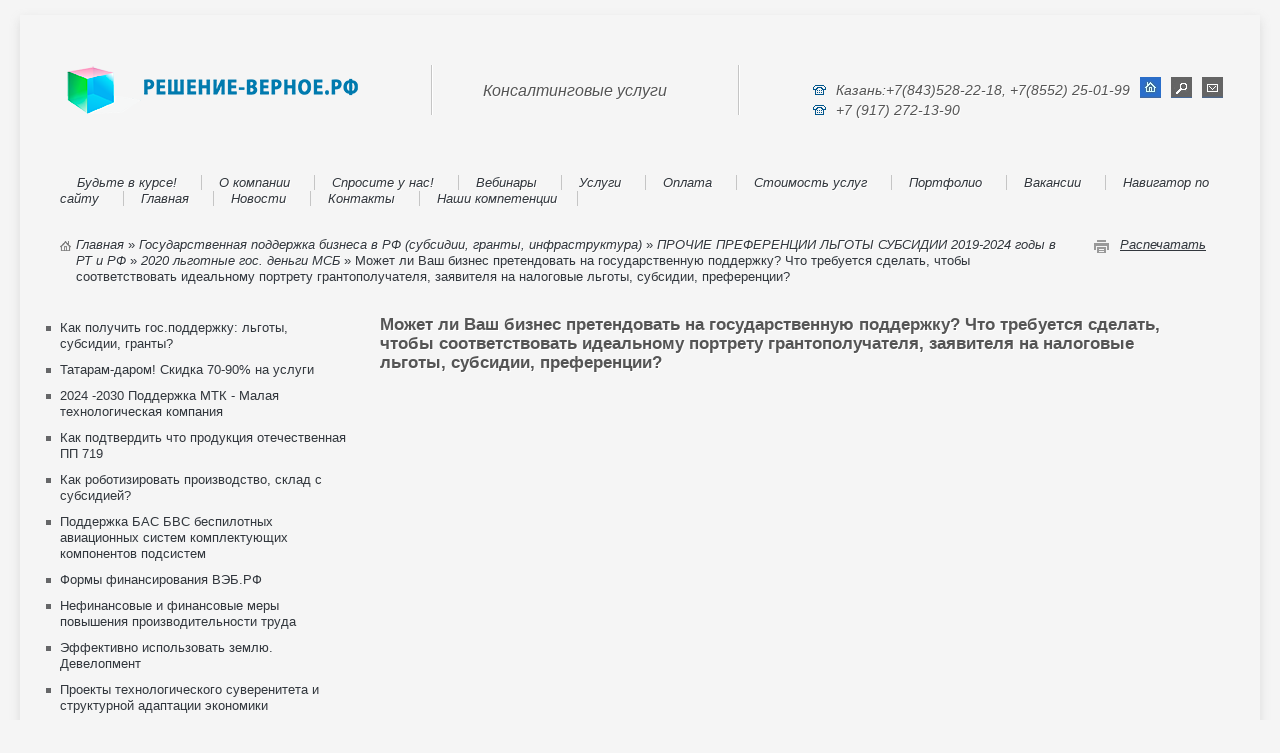

--- FILE ---
content_type: text/html; charset=UTF-8
request_url: https://xn----dtbhaacat8bfloi8h.xn--p1ai/gov-support
body_size: 20958
content:
<!DOCTYPE html>
<html lang="ru" dir="ltr" prefix="content: http://purl.org/rss/1.0/modules/content/  dc: http://purl.org/dc/terms/  foaf: http://xmlns.com/foaf/0.1/  og: http://ogp.me/ns#  rdfs: http://www.w3.org/2000/01/rdf-schema#  schema: http://schema.org/  sioc: http://rdfs.org/sioc/ns#  sioct: http://rdfs.org/sioc/types#  skos: http://www.w3.org/2004/02/skos/core#  xsd: http://www.w3.org/2001/XMLSchema# ">
  <head>
    <meta charset="utf-8" />
<meta name="Generator" content="Drupal 8 (https://www.drupal.org)" />
<meta name="MobileOptimized" content="width" />
<meta name="HandheldFriendly" content="true" />
<meta name="viewport" content="width=device-width, initial-scale=1.0" />
<style>div#sliding-popup, div#sliding-popup .eu-cookie-withdraw-banner, .eu-cookie-withdraw-tab {background: #0779bf} div#sliding-popup.eu-cookie-withdraw-wrapper { background: transparent; } #sliding-popup h1, #sliding-popup h2, #sliding-popup h3, #sliding-popup p, #sliding-popup label, #sliding-popup div, .eu-cookie-compliance-more-button, .eu-cookie-compliance-secondary-button, .eu-cookie-withdraw-tab { color: #ffffff;} .eu-cookie-withdraw-tab { border-color: #ffffff;}</style>
<script src="https://www.google.com/recaptcha/api.js?hl=ru" async defer></script>
<link rel="shortcut icon" href="/themes/rv/favicon.ico" type="image/vnd.microsoft.icon" />
<link rel="canonical" href="https://xn----dtbhaacat8bfloi8h.xn--p1ai/gov-support" />
<link rel="shortlink" href="https://xn----dtbhaacat8bfloi8h.xn--p1ai/node/11448" />
<link rel="revision" href="https://xn----dtbhaacat8bfloi8h.xn--p1ai/gov-support" />

    <title>Может ли Ваш бизнес претендовать на государственную поддержку? Что требуется сделать, чтобы соответствовать идеальному портрету грантополучателя, заявителя на налоговые льготы, субсидии, преференции? | Верное Решение</title>
    <link rel="stylesheet" media="all" href="/core/themes/stable/css/system/components/ajax-progress.module.css?t94t42" />
<link rel="stylesheet" media="all" href="/core/themes/stable/css/system/components/align.module.css?t94t42" />
<link rel="stylesheet" media="all" href="/core/themes/stable/css/system/components/autocomplete-loading.module.css?t94t42" />
<link rel="stylesheet" media="all" href="/core/themes/stable/css/system/components/fieldgroup.module.css?t94t42" />
<link rel="stylesheet" media="all" href="/core/themes/stable/css/system/components/container-inline.module.css?t94t42" />
<link rel="stylesheet" media="all" href="/core/themes/stable/css/system/components/clearfix.module.css?t94t42" />
<link rel="stylesheet" media="all" href="/core/themes/stable/css/system/components/details.module.css?t94t42" />
<link rel="stylesheet" media="all" href="/core/themes/stable/css/system/components/hidden.module.css?t94t42" />
<link rel="stylesheet" media="all" href="/core/themes/stable/css/system/components/item-list.module.css?t94t42" />
<link rel="stylesheet" media="all" href="/core/themes/stable/css/system/components/js.module.css?t94t42" />
<link rel="stylesheet" media="all" href="/core/themes/stable/css/system/components/nowrap.module.css?t94t42" />
<link rel="stylesheet" media="all" href="/core/themes/stable/css/system/components/position-container.module.css?t94t42" />
<link rel="stylesheet" media="all" href="/core/themes/stable/css/system/components/progress.module.css?t94t42" />
<link rel="stylesheet" media="all" href="/core/themes/stable/css/system/components/reset-appearance.module.css?t94t42" />
<link rel="stylesheet" media="all" href="/core/themes/stable/css/system/components/resize.module.css?t94t42" />
<link rel="stylesheet" media="all" href="/core/themes/stable/css/system/components/sticky-header.module.css?t94t42" />
<link rel="stylesheet" media="all" href="/core/themes/stable/css/system/components/system-status-counter.css?t94t42" />
<link rel="stylesheet" media="all" href="/core/themes/stable/css/system/components/system-status-report-counters.css?t94t42" />
<link rel="stylesheet" media="all" href="/core/themes/stable/css/system/components/system-status-report-general-info.css?t94t42" />
<link rel="stylesheet" media="all" href="/core/themes/stable/css/system/components/tabledrag.module.css?t94t42" />
<link rel="stylesheet" media="all" href="/core/themes/stable/css/system/components/tablesort.module.css?t94t42" />
<link rel="stylesheet" media="all" href="/core/themes/stable/css/system/components/tree-child.module.css?t94t42" />
<link rel="stylesheet" media="all" href="/modules/webform/css/webform.form.css?t94t42" />
<link rel="stylesheet" media="all" href="/modules/webform/css/webform.element.details.toggle.css?t94t42" />
<link rel="stylesheet" media="all" href="/modules/webform/css/webform.element.message.css?t94t42" />
<link rel="stylesheet" media="all" href="/modules/eu_cookie_compliance/css/eu_cookie_compliance.css?t94t42" />
<link rel="stylesheet" media="all" href="/themes/rv/css/styles.css?t94t42" />
<link rel="stylesheet" media="all" href="/themes/rv/css/tabs.css?t94t42" />

<!--[if lte IE 7]>
<link rel="stylesheet" media="all" href="/themes/rv/css/ie7.css?t94t42" />
<![endif]-->

<!--[if lte IE 6]>
<link rel="stylesheet" media="all" href="/themes/rv/css/ie6.css?t94t42" />
<![endif]-->

    
<!--[if lte IE 8]>
<script src="/core/assets/vendor/html5shiv/html5shiv.min.js?v=3.7.3"></script>
<![endif]-->

  </head>
  <body>
        <a href="#main-content" class="visually-hidden focusable">
      Перейти к основному содержанию
    </a>
    
      <div class="dialog-off-canvas-main-canvas" data-off-canvas-main-canvas>
    

<div id="main_block">
    <div id="top_bar">
      <div id="one_section">
        <a href="/"><img src="/themes/rv/img/logo1x.png"
            srcset="/themes/rv/img/logo1x.png 1x, /themes/rv/img/logo2x.png 2x" class="img-responsive" alt=""></a></h1>

      </div>
      <div id="two_section">
        <div id="border_left"></div>
        <div id="name_job">
          <h2>Консалтинговые услуги</h2>
        </div>
      </div>
      <div id="three_section">
        <div id="border_left"></div>
        <div id="phone_img"></div>
        <div id="name_phone"><span id="ph"></span>Казань:+7(843)528-22-18, +7(8552) 25-01-99 <br>
        <span id="ph"></span>+7 (917) 272-13-90</div>
        <div id="servise"> 
			<a id="home" href="/"></a>
			<a id="sitemap" href="/search"> </a> 
			<a id="message" href="/contact"> </a> 
		</div>

        <div id="search_block_region">
			
        </div>
      </div>
    </div>
	 <div id="navigation">
		  <div>
    <nav role="navigation" aria-labelledby="block-glavnoemenyu-2-menu" id="block-glavnoemenyu-2">
            
  <h2 class="visually-hidden" id="block-glavnoemenyu-2-menu">Главное меню</h2>
  

        

  
   
   
   
   
     
     
      <ul class="links primary-links c-menu-main">  
         
       
                        <li class="c-menu-main__item">                <a href="/index.php/t-me-reshenievernoe" class="c-menu-main__link" data-drupal-link-system-path="node/13415">Будьте в курсе!</a>
              </li>
     
       
                        <li class="c-menu-main__item c-menu-main__item--collapsed">                <a href="/index.php/about-company" title="О компании" class="c-menu-main__link" data-drupal-link-system-path="node/2145">О компании</a>
              </li>
     
       
                        <li class="c-menu-main__item c-menu-main__item--collapsed">                <a href="/index.php/opros" title="На какие виды государственной поддержки (гранты, субсидии, льготы, иные преференции) может претендовать Ваш бизнес (проект) в Республике Татарстан?*" class="c-menu-main__link" data-drupal-link-system-path="node/2056">Спросите у нас!</a>
              </li>
     
       
                        <li class="c-menu-main__item c-menu-main__item--collapsed">                <a href="/index.php/webinars" class="c-menu-main__link" data-drupal-link-system-path="node/11842">Вебинары</a>
              </li>
     
       
                        <li class="c-menu-main__item c-menu-main__item--collapsed">                <a href="/index.php/services-for-business" title="Услуги компании &quot;Верное решение&quot; (консультанты по бизнесу) город Казань, Набережные Челны, Республика Татарстан www.решение-верное.рф" class="c-menu-main__link" data-drupal-link-system-path="node/3454">Услуги</a>
              </li>
     
       
                        <li class="c-menu-main__item">                <a href="/index.php/payment" class="c-menu-main__link" data-drupal-link-system-path="node/10196">Оплата</a>
              </li>
     
       
                        <li class="c-menu-main__item c-menu-main__item--collapsed">                <a href="/index.php/stoimost2015" class="c-menu-main__link" data-drupal-link-system-path="node/3819">Стоимость услуг</a>
              </li>
     
       
                        <li class="c-menu-main__item c-menu-main__item--collapsed">                <a href="/index.php/portfolio" title="Портфолио - проектный опыт компании (некоторые из реализованных проектов):" class="c-menu-main__link" data-drupal-link-system-path="node/3858">Портфолио</a>
              </li>
     
       
                        <li class="c-menu-main__item c-menu-main__item--collapsed">                <a href="/index.php/personal" title="Кадровая политика консалтинговой компании &quot;Верное решение&quot; www.решение-верное.рф" class="c-menu-main__link" data-drupal-link-system-path="node/1375">Вакансии</a>
              </li>
     
       
                        <li class="c-menu-main__item">                <a href="/index.php/ask-the-bot" class="c-menu-main__link" data-drupal-link-system-path="node/15268">Навигатор по сайту</a>
              </li>
     
       
                        <li class="c-menu-main__item">                <a href="/index.php/" class="c-menu-main__link" data-drupal-link-system-path="&lt;front&gt;">Главная</a>
              </li>
     
       
                        <li class="c-menu-main__item">                <a href="/index.php/news" class="c-menu-main__link" data-drupal-link-system-path="news">Новости</a>
              </li>
     
       
                        <li class="c-menu-main__item">                <a href="/index.php/contact" title="Контакты" class="c-menu-main__link" data-drupal-link-system-path="node/3779">Контакты</a>
              </li>
     
       
                        <li class="c-menu-main__item c-menu-main__item--collapsed">                <a href="/index.php/competence-matrix-servises" class="c-menu-main__link" data-drupal-link-system-path="node/15432">Наши компетенции</a>
              </li>
        </ul>
    


  </nav>

  </div>
  
    </div>
<div id="breadprint">
      <div id="path_url">  <div>
    <div id="block-strokanavigacii">
  
    
      
  <nav class="breadcrumb" role="navigation" aria-labelledby="system-breadcrumb">
  
    <h2 id="system-breadcrumb" class="visually-hidden">Строка навигации</h2>
    
        
                  <a href="/">Главная</a> »
        		
        
                  <a href="/smallbusiness">Государственная поддержка бизнеса в РФ (субсидии, гранты, инфраструктура)</a> »
        		
        
                  <a href="/support-2015-tatarstan">ПРОЧИЕ ПРЕФЕРЕНЦИИ ЛЬГОТЫ СУБСИДИИ 2019-2024 годы в РТ и РФ</a> »
        		
        
                  <a href="/covid-lgot-finance-support">2020 льготные гос. деньги МСБ</a> »
        		
        
                  Может ли Ваш бизнес претендовать на государственную поддержку? Что требуется сделать, чтобы соответствовать идеальному портрету грантополучателя, заявителя на налоговые льготы, субсидии, преференции?
        		
            <!--<li> </li>-->
    
  </nav>

  </div>

  </div>
</div>
      <div id="print_url"><a href="javaScript:window.print();">Распечатать</a></div>
    </div>
    <div id="center_block">
    
      <div id="left_sidebar">
          <div>
    <nav role="navigation" aria-labelledby="block-menyukategoriy-menu" id="block-menyukategoriy">
            
  <h2 class="visually-hidden" id="block-menyukategoriy-menu">Меню категорий</h2>
  

        

  
   
   
   
   
     
     
      <ul class="menu c-menu-menu-menu-category">  
         
       
                        <li class="leaf c-menu-menu-menu-category__item c-menu-menu-menu-category__item--collapsed">                <a href="/will-they-give-a-subsidy-grant-tax-benefits-to-your-legal-person-or-sole-proprietor" class="c-menu-menu-menu-category__link" data-drupal-link-system-path="node/18683">Как получить гос.поддержку: льготы, субсидии, гранты?</a>
              </li>
     
       
                        <li class="leaf c-menu-menu-menu-category__item c-menu-menu-menu-category__item--collapsed">                <a href="/tataram-darom-gov-support" class="c-menu-menu-menu-category__link" data-drupal-link-system-path="node/18430">Татарам-даром! Скидка 70-90% на услуги</a>
              </li>
     
       
                        <li class="leaf c-menu-menu-menu-category__item c-menu-menu-menu-category__item--collapsed">                <a href="/mtk" class="c-menu-menu-menu-category__link" data-drupal-link-system-path="node/15064">2024 -2030 Поддержка МТК - Малая технологическая компания</a>
              </li>
     
       
                        <li class="leaf c-menu-menu-menu-category__item c-menu-menu-menu-category__item--collapsed">                <a href="/719-how" class="c-menu-menu-menu-category__link" data-drupal-link-system-path="node/11732">Как подтвердить что продукция отечественная ПП 719</a>
              </li>
     
       
                        <li class="leaf c-menu-menu-menu-category__item c-menu-menu-menu-category__item--collapsed">                <a href="/measures-to-support-the-industry-of-robotics-55" class="c-menu-menu-menu-category__link" data-drupal-link-system-path="node/19173">Как роботизировать производство, склад с субсидией?</a>
              </li>
     
       
                        <li class="leaf c-menu-menu-menu-category__item c-menu-menu-menu-category__item--collapsed">                <a href="/support-bas-2024" class="c-menu-menu-menu-category__link" data-drupal-link-system-path="node/17180">Поддержка БАС БВС беспилотных авиационных систем комплектующих компонентов подсистем</a>
              </li>
     
       
                        <li class="leaf c-menu-menu-menu-category__item c-menu-menu-menu-category__item--collapsed">                <a href="/veb-2024" class="c-menu-menu-menu-category__link" data-drupal-link-system-path="node/16926">Формы финансирования ВЭБ.РФ</a>
              </li>
     
       
                        <li class="leaf c-menu-menu-menu-category__item c-menu-menu-menu-category__item--collapsed">                <a href="/national-project-system-measures" title="Предоставление инвестиционного налогового вычета 90% на инвестиции в основные средства (статья 286.1 НК РФ) акселерационная поддержка по развитию экспортного потенциала предприятий  по программе &amp;laquo;Повышение производительности труда&amp;raquo;" class="c-menu-menu-menu-category__link" data-drupal-link-system-path="node/3561">Нефинансовые и финансовые меры повышения производительности труда</a>
              </li>
     
       
                        <li class="leaf c-menu-menu-menu-category__item c-menu-menu-menu-category__item--collapsed">                <a href="/if-you-decide-to-build-a-building-for-production-to-place-the-equipment-in-a-rented-room" class="c-menu-menu-menu-category__link" data-drupal-link-system-path="node/17788">Эффективно использовать землю. Девелопмент</a>
              </li>
     
       
                        <li class="leaf c-menu-menu-menu-category__item c-menu-menu-menu-category__item--collapsed">                <a href="/projects-of-technological-sovereignty-and-structural-adaptation-of-the-economy" class="c-menu-menu-menu-category__link" data-drupal-link-system-path="node/16576">Проекты технологического суверенитета и структурной адаптации экономики</a>
              </li>
     
       
                        <li class="leaf c-menu-menu-menu-category__item c-menu-menu-menu-category__item--collapsed">                <a href="/tor-monogorod" title="Преференции и льготы резидентам территорий опережающего развития (ТОСЭР) в моногородах. Территории опережающего развития (ТОР, ТОСЭР) в моногородах Набережные Челны, Зеленодольск, Нижнекамск, Чистополь, Камские поляны, Менделеевск, Елабуга и еще 314 город" class="c-menu-menu-menu-category__link" data-drupal-link-system-path="node/3463">Льготы резидента территорий опережающего развития ТОР в моногородах</a>
              </li>
     
       
                        <li class="leaf c-menu-menu-menu-category__item">                <a href="/1937-gov-support-2023" class="c-menu-menu-menu-category__link" data-drupal-link-system-path="node/15637">2023 - 2029 Налоговые льготы покупателям высокотехнологичного оборудования РФ</a>
              </li>
     
       
                        <li class="leaf c-menu-menu-menu-category__item c-menu-menu-menu-category__item--collapsed">                <a href="/427-13-2-2-5-2025-12" class="c-menu-menu-menu-category__link" data-drupal-link-system-path="node/18155">2025 Льготные 7,6 % страх. взносы производственных МСП</a>
              </li>
     
       
                        <li class="leaf c-menu-menu-menu-category__item c-menu-menu-menu-category__item--collapsed">                <a href="/2025-lgot-leasing" class="c-menu-menu-menu-category__link" data-drupal-link-system-path="node/18574">2025 Льготный 1-5-6-8% –  лизинг</a>
              </li>
     
       
                        <li class="leaf c-menu-menu-menu-category__item c-menu-menu-menu-category__item--collapsed">                <a href="/417-2023" class="c-menu-menu-menu-category__link" data-drupal-link-system-path="node/16969">Эксперимент по партнерскому финансированию в 4 регионах</a>
              </li>
     
       
                        <li class="leaf c-menu-menu-menu-category__item c-menu-menu-menu-category__item--collapsed">                <a href="/The-Law-on-Technology-Policy" class="c-menu-menu-menu-category__link" data-drupal-link-system-path="node/16617">Технологическая политика РФ (суверенитет)</a>
              </li>
     
       
                        <li class="leaf c-menu-menu-menu-category__item c-menu-menu-menu-category__item--collapsed">                <a href="/2024-system-of-measures-to-support-development-from-the-minec" class="c-menu-menu-menu-category__link" data-drupal-link-system-path="node/16416">2024 система мер поддержки техразвития от МЭР РФ</a>
              </li>
     
       
                        <li class="leaf c-menu-menu-menu-category__item c-menu-menu-menu-category__item--collapsed">                <a href="/closed-cycle-economics" class="c-menu-menu-menu-category__link" data-drupal-link-system-path="node/16810">ФП Экономика замкнутого цикла</a>
              </li>
     
       
                        <li class="leaf c-menu-menu-menu-category__item c-menu-menu-menu-category__item--collapsed">                <a href="/286-1-2023" class="c-menu-menu-menu-category__link" data-drupal-link-system-path="node/16619">2023-2027 Инвестиционный налоговый вычет ИНВ льготы</a>
              </li>
     
       
                        <li class="leaf c-menu-menu-menu-category__item c-menu-menu-menu-category__item--collapsed">                <a href="/innovatoram" title="Субсидии и гранты малым инновационным компаниям в Республике Татарстан регионах России" class="c-menu-menu-menu-category__link" data-drupal-link-system-path="node/1320">2024 Субсидии и гранты на инновации - НИОКР</a>
              </li>
     
       
                        <li class="leaf c-menu-menu-menu-category__item c-menu-menu-menu-category__item--collapsed">                <a href="/362-2024" class="c-menu-menu-menu-category__link" data-drupal-link-system-path="node/16317">2023-2024 субсидии найма особых категорий граждан</a>
              </li>
     
       
                        <li class="leaf c-menu-menu-menu-category__item c-menu-menu-menu-category__item--collapsed">                <a href="/export-all" title="Поддержка экспорта внешнеэкономической (ВЭД) и международной деятельности компании. Таможенные льготы, таможенное и логистическое сопровождение. Международное патентование, сертификация" class="c-menu-menu-menu-category__link" data-drupal-link-system-path="node/3372">Поддержка экспорта и международной деятельности</a>
              </li>
     
       
                        <li class="leaf c-menu-menu-menu-category__item c-menu-menu-menu-category__item--collapsed">                <a href="/gov-private-partneurship" title="Центр развития государственного-, муниципального-частного партнерства (КЧП, МЧП) разработка концессионных соглашений, юрилической сопутствующей документации Республика Татарстан, Казань, Набережные Челны, Нижнекамск, Зеленодольск, Чистополь, Менделеевск" class="c-menu-menu-menu-category__link" data-drupal-link-system-path="node/1789">Государственно-частное партнерство ГЧП и МЧП, концессии</a>
              </li>
     
       
                        <li class="leaf c-menu-menu-menu-category__item c-menu-menu-menu-category__item--collapsed">                <a href="/ofset-kontrakt-44" class="c-menu-menu-menu-category__link" data-drupal-link-system-path="node/16073">Офсетные контракты 44-ФЗ</a>
              </li>
     
       
                        <li class="leaf c-menu-menu-menu-category__item c-menu-menu-menu-category__item--collapsed">                <a href="/support-2022" class="c-menu-menu-menu-category__link" data-drupal-link-system-path="node/12250">2022-2024 Меры поддержки бизнеса в условиях санкций</a>
              </li>
     
       
                        <li class="leaf c-menu-menu-menu-category__item c-menu-menu-menu-category__item--collapsed">                <a href="/ozp-2024" class="c-menu-menu-menu-category__link" data-drupal-link-system-path="node/16544">2024 поддержка ОЗП особо значимых проектов</a>
              </li>
     
       
                        <li class="leaf c-menu-menu-menu-category__item">                <a href="/pochemu-subsidii-vsegda-cherez-konkurs-otbor-peredacha-byudzhetnykh-sredstv-ili-imuschestva-chastnoy" class="c-menu-menu-menu-category__link" data-drupal-link-system-path="node/18608">Почему субсидии всегда через конкурс (отбор)?</a>
              </li>
     
       
                        <li class="leaf c-menu-menu-menu-category__item c-menu-menu-menu-category__item--collapsed">                <a href="/Collections-of-best-municipal-practices" title="Сборники лучших муниципальных практик. конкурсные материалы муниципальных образований, ставших победителями Всероссийского конкурса «Лучшая муниципальная практика» эффективное управление, комфортная среда и экономический рост" class="c-menu-menu-menu-category__link" data-drupal-link-system-path="node/3162">Сборники лучших муниципальных практик</a>
              </li>
     
       
                        <li class="leaf c-menu-menu-menu-category__item">                <a href="/vitrina-startups-for-investors" class="c-menu-menu-menu-category__link" data-drupal-link-system-path="node/16182">Портал для инвесторов («витрина стартапов»)</a>
              </li>
     
       
                        <li class="leaf c-menu-menu-menu-category__item c-menu-menu-menu-category__item--collapsed">                <a href="/cluster-invest-platform" class="c-menu-menu-menu-category__link" data-drupal-link-system-path="node/14121">2023 Кластерная инвест.платформа промышленности</a>
              </li>
     
       
                        <li class="leaf c-menu-menu-menu-category__item">                <a href="/631-p" class="c-menu-menu-menu-category__link" data-drupal-link-system-path="node/16293">2023 Нераскрытие информации о получателях субсидий</a>
              </li>
     
       
                        <li class="leaf c-menu-menu-menu-category__item c-menu-menu-menu-category__item--collapsed">                <a href="/creative-industry" class="c-menu-menu-menu-category__link" data-drupal-link-system-path="node/10937">Поддержка креативных &quot;индустрий&quot; в т.ч. НХП ДПИ</a>
              </li>
     
       
                        <li class="leaf c-menu-menu-menu-category__item c-menu-menu-menu-category__item--collapsed">                <a href="/194-2020" class="c-menu-menu-menu-category__link" data-drupal-link-system-path="node/10195">2022-2030 Региональные субсидии промышленности ППРФ 194</a>
              </li>
     
       
                        <li class="leaf c-menu-menu-menu-category__item c-menu-menu-menu-category__item--collapsed">                <a href="/2064-2024" class="c-menu-menu-menu-category__link" data-drupal-link-system-path="node/16240">Поручительства по «технологическим кредитам» от 10% до 50% тела 2064</a>
              </li>
     
       
                        <li class="leaf c-menu-menu-menu-category__item c-menu-menu-menu-category__item--collapsed">                <a href="/land-maschtab-invest-projekt-torgi-2016" title="Аренда муниципальной земли (земельных участков, находящихся в муниципальной или государственной собственности) без проведения торгов (конкурсов, аукционов) в целях реализации масштабных инвестиционных проектов в Республике Татарстан" class="c-menu-menu-menu-category__link" data-drupal-link-system-path="node/3373">Земельные участки в аренду без проведения торгов</a>
              </li>
     
       
                        <li class="leaf c-menu-menu-menu-category__item c-menu-menu-menu-category__item--collapsed">                <a href="/invest-promparks-area-zone-tatarstan" title="Инвестиционная инфраструктура Республики Татарстан, включая города Казань, Набережные Челны, другие муниципальных районов Республики Татарстан)" class="c-menu-menu-menu-category__link" data-drupal-link-system-path="node/1791">Инвестиционная инфраструктура Республики Татарстан</a>
              </li>
     
       
                        <li class="leaf c-menu-menu-menu-category__item c-menu-menu-menu-category__item--collapsed">                <a href="/925-tatar-2023" class="c-menu-menu-menu-category__link" data-drupal-link-system-path="node/15025">Как попасть в Инвестиционный меморандум Татарстана?</a>
              </li>
     
       
                        <li class="leaf c-menu-menu-menu-category__item c-menu-menu-menu-category__item--collapsed">                <a href="/support-industrial-parks" title="Поддержка УК и резидентов промышленных площадок и индустриальных парков в Республике Татарстан" class="c-menu-menu-menu-category__link" data-drupal-link-system-path="node/3413">Поддержка УК и резидентов промышленных, индустриальных парков, технопарков</a>
              </li>
     
       
                        <li class="leaf c-menu-menu-menu-category__item c-menu-menu-menu-category__item--collapsed">                <a href="/Support-measures-Take%E2%80%93off-from-startup-IPO" class="c-menu-menu-menu-category__link" data-drupal-link-system-path="node/12641">Меры поддержки ФП «Взлёт – от стартапа до IPO»</a>
              </li>
     
       
                        <li class="leaf c-menu-menu-menu-category__item c-menu-menu-menu-category__item--collapsed">                <a href="/social-business-2021" class="c-menu-menu-menu-category__link" data-drupal-link-system-path="node/10405">2021 - 2022 Поддержка социального бизнеса</a>
              </li>
     
       
                        <li class="leaf c-menu-menu-menu-category__item">                <a href="/digit-services-2" class="c-menu-menu-menu-category__link" data-drupal-link-system-path="node/13575">2021 - 2023 Гранты, субсидии, льготы для цифровых компаний</a>
              </li>
     
       
                        <li class="leaf c-menu-menu-menu-category__item c-menu-menu-menu-category__item--collapsed">                <a href="/Grant-customers-implementation-digital-solutions-smallbusiness-2022" class="c-menu-menu-menu-category__link" data-drupal-link-system-path="node/13456">2022 Гранты заказчикам (включая МСП) внедрения технических решений</a>
              </li>
     
       
                        <li class="leaf c-menu-menu-menu-category__item">                <a href="/686-2022" class="c-menu-menu-menu-category__link" data-drupal-link-system-path="node/12746">2022 Субсидии % ставки промышленности по кредитам на оборотку</a>
              </li>
     
       
                        <li class="leaf c-menu-menu-menu-category__item">                <a href="/2023-gosprogrammy-podderzhki-malogo-biznesa-podborka-portala-konturru-gosprogrammy-podderzhki-malogo" class="c-menu-menu-menu-category__link" data-drupal-link-system-path="node/14410">2023 Госпрограммы поддержки малого бизнеса от контур.ру</a>
              </li>
     
       
                        <li class="leaf c-menu-menu-menu-category__item c-menu-menu-menu-category__item--collapsed">                <a href="/541-2023" class="c-menu-menu-menu-category__link" data-drupal-link-system-path="node/14527">2023 Субсидии % и купонов внедрение НДТ и на экологию 541</a>
              </li>
     
       
                        <li class="leaf c-menu-menu-menu-category__item">                <a href="/bureaucratic-burden-on-microbusiness-small-business-new-forms-reports" class="c-menu-menu-menu-category__link" data-drupal-link-system-path="node/15933">Бюрократическая нагрузка и давление на микробизнес</a>
              </li>
     
       
                        <li class="leaf c-menu-menu-menu-category__item c-menu-menu-menu-category__item--collapsed">                <a href="/all-infrastrukture-support-msp" class="c-menu-menu-menu-category__link" data-drupal-link-system-path="node/11935">Все организации инфраструктуры поддержки МСП</a>
              </li>
     
       
                        <li class="leaf c-menu-menu-menu-category__item c-menu-menu-menu-category__item--collapsed">                <a href="/Grants-tech-comp-implementation-solutions-corporations" class="c-menu-menu-menu-category__link" data-drupal-link-system-path="node/13083">Гранты технологическим Ко на ОКР, доработку внедрение решений у корпораций</a>
              </li>
     
       
                        <li class="leaf c-menu-menu-menu-category__item">                <a href="/223" class="c-menu-menu-menu-category__link" data-drupal-link-system-path="node/11923">Закупки у МСБ через «электронные магазины» по 223-ФЗ</a>
              </li>
     
       
                        <li class="leaf c-menu-menu-menu-category__item c-menu-menu-menu-category__item--collapsed">                <a href="/privlech-investicii-bez-zaloga-po-rynochnym-stavkam-s-podderzhkoy-ot-gosudarstva-planiruete" class="c-menu-menu-menu-category__link" data-drupal-link-system-path="node/17103">Инвестиции на Мосбирже без залога</a>
              </li>
     
       
                        <li class="leaf c-menu-menu-menu-category__item c-menu-menu-menu-category__item--collapsed">                <a href="/469-high-tech-areas" class="c-menu-menu-menu-category__link" data-drupal-link-system-path="node/12434">Кредит 3% технологичным МСП и МТК</a>
              </li>
     
       
                        <li class="leaf c-menu-menu-menu-category__item c-menu-menu-menu-category__item--collapsed">                <a href="/frp-fond-2021" class="c-menu-menu-menu-category__link" data-drupal-link-system-path="node/10569">Льготные 1% - 5% займы ФРП Фонда развития промышленности</a>
              </li>
     
       
                        <li class="leaf c-menu-menu-menu-category__item">                <a href="/indparks-number-jobs-employees" class="c-menu-menu-menu-category__link" data-drupal-link-system-path="node/11779">Понятия количество рабочих мест и наемных работников</a>
              </li>
     
       
                        <li class="leaf c-menu-menu-menu-category__item">                <a href="/1780-2023" class="c-menu-menu-menu-category__link" data-drupal-link-system-path="node/17190">Правила предоставления бюджетных субсидий 1780</a>
              </li>
     
       
                        <li class="leaf c-menu-menu-menu-category__item c-menu-menu-menu-category__item--collapsed">                <a href="/sar-offshore" class="c-menu-menu-menu-category__link" data-drupal-link-system-path="node/12109">Российские оффшоры - САР Русский САР Октябрьский</a>
              </li>
     
       
                        <li class="leaf c-menu-menu-menu-category__item c-menu-menu-menu-category__item--collapsed">                <a href="/create-infrastrukture-2024" title="Создание инфраструктуры для перспективных проектов, для ОРЦ и индустриальных парков промышленных технопарков за счет бюджета региона" class="c-menu-menu-menu-category__link" data-drupal-link-system-path="node/10056">Создание инфраструктуры за счет бюджета региона ППРФ 1704, 1705</a>
              </li>
     
       
                        <li class="leaf c-menu-menu-menu-category__item">                <a href="/2468" class="c-menu-menu-menu-category__link" data-drupal-link-system-path="node/12278">Уровень софинансирования бюджета РФ по регионам 2020-2022</a>
              </li>
     
       
                        <li class="leaf c-menu-menu-menu-category__item c-menu-menu-menu-category__item--collapsed">                <a href="/kriterii-msb" title="Кто относится к микро-бизнесу, малому и среднему бизнесу (МСБ)? Критерии отнесения к субъектам малого и среднего предпринимательства (МСП)" class="c-menu-menu-menu-category__link" data-drupal-link-system-path="node/1413">Кто относится к малому бизнесу?</a>
              </li>
     
       
                        <li class="leaf c-menu-menu-menu-category__item">                <a href="/nedorogie-dengi" title="Где взять недорогие деньги? Программы повышения доступности и дешевизны финансовых ресурсов для малого бизнеса - доступное финансирование" class="c-menu-menu-menu-category__link" data-drupal-link-system-path="node/3353">Где взять недорогие деньги? субсидии, льготы</a>
              </li>
     
       
                        <li class="leaf c-menu-menu-menu-category__item c-menu-menu-menu-category__item--collapsed">                <a href="/support-monogorod" title="Поддержка малого и среднего бизнеса в моногородах. Меры поддержки монопрофильных муниципальных образований Российской Федерации (моногородов)" class="c-menu-menu-menu-category__link" data-drupal-link-system-path="node/1498">Поддержка малого и среднего бизнеса в моногородах</a>
              </li>
     
       
                        <li class="leaf c-menu-menu-menu-category__item c-menu-menu-menu-category__item--collapsed">                <a href="/lgoty-i-preferencii-dlya-uk-i-rezidentov-osobykh-ekonomicheskikh-zon-oez-sozdanie-osobykh" title="Создание особых экономических зон (ОЭЗ) федерального и регионального уровня (ОЭЗ РУ)" class="c-menu-menu-menu-category__link" data-drupal-link-system-path="node/3468">Льготы и преференции для УК и резидентов особых экономических зон (ОЭЗ)</a>
              </li>
     
       
                        <li class="leaf c-menu-menu-menu-category__item c-menu-menu-menu-category__item--collapsed">                <a href="/tor-create" title="Преференции и льготы УК и резидентам территорий опережающего развития (ТОР). Создание территорий опережающего развития (ТОР)" class="c-menu-menu-menu-category__link" data-drupal-link-system-path="node/3470">Преференции и льготы УК и резидентам территорий опережающего развития (ТОР)</a>
              </li>
     
       
                        <li class="leaf c-menu-menu-menu-category__item c-menu-menu-menu-category__item--collapsed">                <a href="/lgoty-nalog-tatarstan-2015" title="Льготы по налогу на прибыль (ставка 15,5%) и налогу на имущество (ставка 0,1%) для приоритетных инвестиционных проектов Инвестиционного меморандума Республики Татарстан 2016-2017-2018" class="c-menu-menu-menu-category__link" data-drupal-link-system-path="node/3370">Льготы по налогам для региональных инвестиционных проектов РИП</a>
              </li>
     
       
                        <li class="leaf c-menu-menu-menu-category__item c-menu-menu-menu-category__item--collapsed">                <a href="/micro-business-support" title="Помощь микро-бизнесу, малому бизнесу от государства, государственная поддержка (льготы, субсидии, гранты, беспроцентное или низко % государственное или банковское финансирование) Татарстан, регионы ПФО, все регионы России" class="c-menu-menu-menu-category__link" data-drupal-link-system-path="node/1877">По-простому и открыто про гос.поддержку микро-бизнесу</a>
              </li>
     
       
                        <li class="leaf c-menu-menu-menu-category__item c-menu-menu-menu-category__item--collapsed">                <a href="/spik-VS-toser" title="Сравнение СПИК и ТОСЭР. Участникам СПИК устанавливается нулевая ставка по налогу на прибыль до конца действия соглашения, нулевая ставка по налогу на имущество на пять лет, объем инвестиций не менее 750 млн рублей, срок действия СПИК не превышать 10 лет." class="c-menu-menu-menu-category__link" data-drupal-link-system-path="node/3716">СПИК 2: Специальный инвестиционный контракт для инвестора</a>
              </li>
     
       
                        <li class="leaf c-menu-menu-menu-category__item c-menu-menu-menu-category__item--collapsed">                <a href="/SZPK" title="Налоговые льготы 6-20 лет, субсидии на компенсацию из бюджета затрат на строительство инфраструктуры - инвестору по соглашению о поощрении и защите капиталовложений СЗПК по 67-ФЗ управляющей компании индустриального парка, промышленого технопарка" class="c-menu-menu-menu-category__link" data-drupal-link-system-path="node/3643">СЗПК Субсидии налоговые льготы по соглашению о защите капиталовложений 67-ФЗ</a>
              </li>
     
       
                        <li class="leaf c-menu-menu-menu-category__item c-menu-menu-menu-category__item--expanded c-menu-menu-menu-category__item--active-trail">                <a href="/support-2015-tatarstan" title="ПРОГРАММЫ ДЕЙСТВУЮЩИЕ в 2019-2024 годах" class="c-menu-menu-menu-category__link" data-drupal-link-system-path="node/3354">ПРОЧИЕ ПРЕФЕРЕНЦИИ ЛЬГОТЫ СУБСИДИИ 2019-2024 годы в РТ и РФ</a>
                    
   
   
   
   
     
     
      <ul class="o-menu c-menu-menu-menu-category__submenu">  
         
       
                        <li class="leaf c-menu-menu-menu-category__item">                <a href="/micro-business-support-2018" class="c-menu-menu-menu-category__link" data-drupal-link-system-path="node/14212">2018 Помощь микро-бизнесу от государства</a>
              </li>
     
       
                        <li class="leaf c-menu-menu-menu-category__item">                <a href="/poluchit-kompensaciyu-zatrat-mogut-predprinimateli-moskvy-rabotayuschie-po" class="c-menu-menu-menu-category__link" data-drupal-link-system-path="node/10491">Компенсация затрат франчайзи СМСП Москвы</a>
              </li>
     
       
                        <li class="leaf c-menu-menu-menu-category__item">                <a href="/agro-support-volgograd" class="c-menu-menu-menu-category__link" data-drupal-link-system-path="node/12184">Меры гос.поддержки АПК Волгоградской области</a>
              </li>
     
       
                        <li class="leaf c-menu-menu-menu-category__item">                <a href="/support-entrepreneur-volgograd" class="c-menu-menu-menu-category__link" data-drupal-link-system-path="node/12183">Меры гос.поддержки МСП Волгоградской области</a>
              </li>
     
       
                        <li class="leaf c-menu-menu-menu-category__item">                <a href="/national-projeckt-programme" title="Национальный проект «Производительность труда и поддержка занятости» утвержден президиумом Совета при Президенте Российской Федерации по стратегическому развитию и приоритетным проектам (протокол от 24 сентября 2018г. № 12)" class="c-menu-menu-menu-category__link" data-drupal-link-system-path="node/2076">Национальный проект «Производительность труда и поддержка занятости»</a>
              </li>
     
       
                        <li class="leaf c-menu-menu-menu-category__item">                <a href="/finansy-corpmsp" title="Финансовая поддержка субъектов МСП - информация портала АО «Корпорация «МСП» aid.corpmsp.ru" class="c-menu-menu-menu-category__link" data-drupal-link-system-path="node/9991">Финансовая поддержка субъектов МСП</a>
              </li>
     
       
                        <li class="leaf c-menu-menu-menu-category__item c-menu-menu-menu-category__item--collapsed">                <a href="/project-msp" title="утверждены пять региональных проектов Республики Татарстан в рамках реализации национального проекта РФ «Малое и среднее предпринимательство и поддержка индивидуальной предпринимательской инициативы»" class="c-menu-menu-menu-category__link" data-drupal-link-system-path="node/2269">Национальный проект Малое и среднее предпринимательство и поддержка индивидуальной предпринимательской инициативы</a>
              </li>
     
       
                        <li class="leaf c-menu-menu-menu-category__item c-menu-menu-menu-category__item--collapsed">                <a href="/preferences-2015" title="Гранты, субсидии, льготы и преференции на поддержку предпринимательства (малому и среднему бизнесу) в Республике Татарстан и Российской Федерации в 2009-2018 годах" class="c-menu-menu-menu-category__link" data-drupal-link-system-path="node/1470">Отмененные программы, дейстовавшие ранее</a>
              </li>
     
       
                        <li class="leaf c-menu-menu-menu-category__item c-menu-menu-menu-category__item--collapsed">                <a href="/msp-covid-april-2020" title="Краткий перечень мер поддержки МСП при убытках от пандемии коронавируса. Льготы для предпринимателей, планируемые к введению Правительством РФ. Ответы на типовые вопросы по формам поддержки МСП. Ответы на отдельные вопросы операторов горячей линии." class="c-menu-menu-menu-category__link" data-drupal-link-system-path="node/3410">2020 Антикризисные меры при убытках от самоизоляции</a>
              </li>
     
       
                        <li class="leaf c-menu-menu-menu-category__item c-menu-menu-menu-category__item--collapsed">                <a href="/minec-pravila-2017" title="Правила распределения субсидий регионам на поддержку малого и среднего предпринимательства, включая и глав крестьянских (фермерских) хозяйств с 2017 года" class="c-menu-menu-menu-category__link" data-drupal-link-system-path="node/1389">Правила распределения субсидий МЭР РФ регионам на поддержку МСП с 2017 года</a>
              </li>
     
       
                        <li class="leaf c-menu-menu-menu-category__item c-menu-menu-menu-category__item--expanded c-menu-menu-menu-category__item--active-trail">                <a href="/covid-lgot-finance-support" title="Поможем получить льготные государственные деньги (безпроцентные, низко % займы, субсидии, налоговые льготы, гранты, целевые бюджетные финанансы) для малого, среднего бизнеса, НЕ включенного в список наиболее пострадавших самоизоляции пандемии коронавируса" class="c-menu-menu-menu-category__link" data-drupal-link-system-path="node/3411">2020 льготные гос. деньги МСБ</a>
                    
   
   
   
   
     
     
      <ul class="o-menu c-menu-menu-menu-category__submenu">  
         
       
                        <li class="leaf c-menu-menu-menu-category__item">                <a href="/child-diseases-market-economy" class="c-menu-menu-menu-category__link" data-drupal-link-system-path="node/14065">&quot;Детские болезни&quot; рыночной экономики</a>
              </li>
     
       
                        <li class="leaf c-menu-menu-menu-category__item c-menu-menu-menu-category__item--collapsed">                <a href="/tatar-percent-credit-2021" class="c-menu-menu-menu-category__link" data-drupal-link-system-path="node/10929">2021 субсидия % ставок с 01.01.2020 по действующим кредитам</a>
              </li>
     
       
                        <li class="leaf c-menu-menu-menu-category__item">                <a href="/minprom-prom-ipoteka-indparks-msp-2022" class="c-menu-menu-menu-category__link" data-drupal-link-system-path="node/12761">2022 Правила программы промышленной ипотеки</a>
              </li>
     
       
                        <li class="leaf c-menu-menu-menu-category__item">                <a href="/micro-finance-2021" class="c-menu-menu-menu-category__link" data-drupal-link-system-path="node/10540">5% займы Фонда развития предпримательства</a>
              </li>
     
       
                        <li class="leaf c-menu-menu-menu-category__item c-menu-menu-menu-category__item--collapsed">                <a href="/subsidirovanie-procentnoi-stavki-kredita-rt-2020" title="Программа субсидирования части затрат, связанных с уплатой процентов по кредитам 2020 до 1,5 млн. руб. в год, если среднемес обороты по расчетным счетам СМСП упали &lt; 70% среднемесячных оборотов по р/с 2019 года, численность персонала =&gt; 90% ССЧ марта 2020" class="c-menu-menu-menu-category__link" data-drupal-link-system-path="node/3573">Cубсидия % по кредиту при падении выручки 2019/2020</a>
              </li>
     
       
                        <li class="leaf c-menu-menu-menu-category__item c-menu-menu-menu-category__item--collapsed">                <a href="/VEB-venture" class="c-menu-menu-menu-category__link" data-drupal-link-system-path="node/11160">VEB Ventures ООО «ВЭБ Инновации» вход в капитал</a>
              </li>
     
       
                        <li class="leaf c-menu-menu-menu-category__item">                <a href="/gov-support-banks-90" class="c-menu-menu-menu-category__link" data-drupal-link-system-path="node/13839">Доля ростовщических программ &quot;поддержки&quot; зашкаливает за 90%</a>
              </li>
     
       
                        <li class="leaf c-menu-menu-menu-category__item">                <a href="/indparks-zaim-constructure-december" title="До 1 декабря в Татарстане будут выдавать льготный заем на строительство на особенных условиях: Льготные деньги — до 30 млн рублей под 5% годовых — дают на создание, модернизацию и реконструкцию объектов коммунальной и дорожной инфраструктуры, зданий, стро" class="c-menu-menu-menu-category__link" data-drupal-link-system-path="node/10116">Заем Стройка для УК и резидентов под 5% годовых</a>
              </li>
     
       
                        <li class="leaf c-menu-menu-menu-category__item c-menu-menu-menu-category__item--collapsed">                <a href="/green-financing" class="c-menu-menu-menu-category__link" data-drupal-link-system-path="node/11159">Зеленое финансирование green finance</a>
              </li>
     
       
                        <li class="leaf c-menu-menu-menu-category__item">                <a href="/Howto-match-ideal-portrait-grantee-beneficiary" class="c-menu-menu-menu-category__link" data-drupal-link-system-path="node/11449">Как соответствовать идеальному портрету грантополучателя, &quot;льготника&quot;?</a>
              </li>
     
       
                        <li class="leaf c-menu-menu-menu-category__item">                <a href="/produkty-msp-banka" title="Льготные кредиты МСП Банка" class="c-menu-menu-menu-category__link" data-drupal-link-system-path="node/9988">Льготные кредиты МСП Банка</a>
              </li>
     
       
                        <li class="leaf c-menu-menu-menu-category__item c-menu-menu-menu-category__item--collapsed">                <a href="/agro-lgot-kredit-digit-markirovka" class="c-menu-menu-menu-category__link" data-drupal-link-system-path="node/10401">Льготные кредиты на цифровизацию и маркировку Аграриям</a>
              </li>
     
       
                        <li class="leaf c-menu-menu-menu-category__item c-menu-menu-menu-category__item--active-trail">                <a href="/gov-support" class="c-menu-menu-menu-category__link is-active" data-drupal-link-system-path="node/11448">Может ли Ваш бизнес получить грант, налоговые льготы, субсидии, преференции?</a>
              </li>
     
       
                        <li class="leaf c-menu-menu-menu-category__item c-menu-menu-menu-category__item--collapsed">                <a href="/gov-support-tatar-market-2021" class="c-menu-menu-menu-category__link" data-drupal-link-system-path="node/11581">Оплата государством дизайн-маркетинговых расходов 2021</a>
              </li>
     
       
                        <li class="leaf c-menu-menu-menu-category__item">                <a href="/1570-indparks-tatar-msp" class="c-menu-menu-menu-category__link" data-drupal-link-system-path="node/13523">Промышленная ипотека Татарстан</a>
              </li>
     
       
                        <li class="leaf c-menu-menu-menu-category__item">                <a href="/zaem-garanty-fond-msp-2020" class="c-menu-menu-menu-category__link" data-drupal-link-system-path="node/11548">до 5 млн руб 3,375% годовых + % Гарфонда самозанятым и МСП моногорода</a>
              </li>
     
       
                        <li class="leaf c-menu-menu-menu-category__item c-menu-menu-menu-category__item--collapsed">                <a href="/1340" title="Скидки лизингополучателю при уплате авансового платежа по договору лизинга в размере от 20 до 50 процентов цены приобретения оборудования для предприятий легкой промышленности на условиях франко-завод" class="c-menu-menu-menu-category__link" data-drupal-link-system-path="node/3873">Льготный лизинг 50-80% промышленности</a>
              </li>
     
       
                        <li class="leaf c-menu-menu-menu-category__item">                <a href="/credit-msp-bank-2020" title="Кредиты МСП Банка на рефинансирование кредитов (займов), выданных другими кредитными организациями, пополнение оборотных средств, финансирование текущей деятельности, выплату заработной платы, финансирование участия в тендере (конкурсе), инвестиции" class="c-menu-menu-menu-category__link" data-drupal-link-system-path="node/3421">Кредиты МСП Банка на рефинансирование</a>
              </li>
     
       
                        <li class="leaf c-menu-menu-menu-category__item c-menu-menu-menu-category__item--collapsed">                <a href="/percent-credit-oktober-2020" title="с 1 октября по 30 ноября 2020 в Татарстане принимаются заявки от предпринимателей на компенсацию процентов по целевым кредитам по программе «Субсидирование процентной ставки» максимальный размер субсидии 5 миллионов рублей" class="c-menu-menu-menu-category__link" data-drupal-link-system-path="node/3904">Субсидия 2020 процентов по кредитам до 5 млн.</a>
              </li>
     
       
                        <li class="leaf c-menu-menu-menu-category__item">                <a href="/covid-tatar-costs-payment-services-delivery-food" title="Cубсидирование затрат, связанных с оплатой услуг сервисов по доставке продуктов питания и еды, если количество поставщиков у курьера не менее 1000, наличие собственной либо привлеченной службы доставки, комиссии не более 35 процентов от суммы заказа" class="c-menu-menu-menu-category__link" data-drupal-link-system-path="node/3444">Cубсидирование затрат, связанных с оплатой услуг сервисов по доставке продуктов питания и еды</a>
              </li>
     
       
                        <li class="leaf c-menu-menu-menu-category__item">                <a href="/fond-monotown-loans-Bank-guarantee" title="Займы 0% до 250 миллионов под банковскую гарантию на оборудование стройку капитальные вложения ФРМ Фонд моногородов, на концессию, ГЧП, МЧП от 25 млн до 1 млрд рублей, субсидии РОИВ на строительство, реконструкцию объектов социальной инфраструктуры" class="c-menu-menu-menu-category__link" data-drupal-link-system-path="node/3790">Займы 0% до 250 миллионов под банковскую гарантию бизнесу моногорода</a>
              </li>
     
       
                        <li class="leaf c-menu-menu-menu-category__item">                <a href="/microzaim-tatar-who-have-decreased-revenue-2020" title="Микрозайм под 1% 100 т.р. - 2 млн микро-, малого, среднего бизнеса, не включенного в перечень наиболее пострадавших отраслей экономики по ППРФ от 03.04.2020 N 434 у которых снижена выручка более на 30% по сравнению со среднемесячной выручкой 2019" class="c-menu-menu-menu-category__link" data-drupal-link-system-path="node/3475">Микрозайм под 1% от 100 т.р. до 2 для микро- бизнеса, малого, среднего бизнеса Татарстана</a>
              </li>
     
       
                        <li class="leaf c-menu-menu-menu-category__item">                <a href="/entrepreneurs-Moscow-region-compensated-part-cost-purchasing-equipment-2020" title="Предпринимателям Московской области компенсируют часть затрат на приобретение оборудования: уплата первого взноса (аванса) по лизингу, расходы текущего года и двух месяцев прошлого года (ноябрь, декабрь), до 50% от стоимости оборудования, до 10 млн. руб." class="c-menu-menu-menu-category__link" data-drupal-link-system-path="node/3496">Предпринимателям Московской области компенсируют часть затрат на приобретение оборудования до 10 миллионов рублей</a>
              </li>
     
       
                        <li class="leaf c-menu-menu-menu-category__item c-menu-menu-menu-category__item--collapsed">                <a href="/tatar-fund-support-innokam-export-2020" title="Субсидии Фонда РТ на разработку ТЭО на проведение Маркетингового исследования. Содействие в размещении и продвижении СМСП на электронных торговых площадках не более 500 тыс.руб. Регистрация товарного знака. Патентование. Сертификат готовой продукции и СМК" class="c-menu-menu-menu-category__link" data-drupal-link-system-path="node/3495">2021 ТЭО маркетинг сертификация товарный знак патент за 30% стоимости</a>
              </li>
     
       
                        <li class="leaf c-menu-menu-menu-category__item">                <a href="/ffp-tatar-sertificate" title="Малый и микро бизнес Татарстана может рассчитывать на оплату со стороны государства расходов на оформление разрешительной документации, такой как сертификат соответствия, декларация о соответствии и другие. в сумме не более 700 тыс. руб." class="c-menu-menu-menu-category__link" data-drupal-link-system-path="node/3478">2020 субсидирование сертификации</a>
              </li>
     
       
                        <li class="leaf c-menu-menu-menu-category__item c-menu-menu-menu-category__item--collapsed">                <a href="/tatar-fund-programm-support-2020" title="Финансирование затрат предпринимателя на рекламную кампанию. Проведение патентных исследований. Содействие в размещении на электронных торговых площадках. Другие программы Фонда поддержки Татарстан. Финансирование разрешительной документации, сертификата" class="c-menu-menu-menu-category__link" data-drupal-link-system-path="node/3477">Финансирование затрат предпринимателя на рекламную кампанию и другие программы Фонда поддержки Татарстан</a>
              </li>
        </ul>
                 </li>
     
       
                        <li class="leaf c-menu-menu-menu-category__item c-menu-menu-menu-category__item--collapsed">                <a href="/support-industrial" title="Программы государственной поддержки развития отраслей отечественной промышленности" class="c-menu-menu-menu-category__link" data-drupal-link-system-path="node/3621">Программы поддержки отечественной промышленности</a>
              </li>
     
       
                        <li class="leaf c-menu-menu-menu-category__item c-menu-menu-menu-category__item--collapsed">                <a href="/rftr-program-2015" title="ПРОГРАММЫ ФИНАНСИРОВАНИЯ ПРОЕКТОВ ФОНДОМ РАЗВИТИЯ ПРОМЫШЛЕННОСТИ" class="c-menu-menu-menu-category__link" data-drupal-link-system-path="node/3765">Программы Фонда развития промышленности</a>
              </li>
     
       
                        <li class="leaf c-menu-menu-menu-category__item c-menu-menu-menu-category__item--collapsed">                <a href="/subsidy-all-industrials" title="Субсидии Минпромторга РФ для поддержки разных отраслей промышленности" class="c-menu-menu-menu-category__link" data-drupal-link-system-path="node/1172">Субсидии промышленности Минпромторга РФ (свод)</a>
              </li>
     
       
                        <li class="leaf c-menu-menu-menu-category__item">                <a href="/energo-2020" title="Программа Энергосбережение и повышение энергетической эффективности в РТ на 2014-2020 годы" class="c-menu-menu-menu-category__link" data-drupal-link-system-path="node/1194">Программа Энергосбережение 2014-2020 годы</a>
              </li>
     
       
                        <li class="leaf c-menu-menu-menu-category__item c-menu-menu-menu-category__item--collapsed">                <a href="/supprort-gov-social-business" title="Развитие и поддержка социального предпринимательства (бизнеса). Финансирование и льготы малому бизнесу на проекты, направленные на решение социальных проблем, задач" class="c-menu-menu-menu-category__link" data-drupal-link-system-path="node/1533">Поддержка социального предпринимательства до 2021 года</a>
              </li>
     
       
                        <li class="leaf c-menu-menu-menu-category__item">                <a href="/msp-preferences" title="Упрощенный кадровый документооборот? Мораторий на плановые проверки? Смягчение наказания за нарушения? Возможность заключать срочные трудовые договоры. Какие еще льготы и преференции предусмотрены для малых и средних предприятий" class="c-menu-menu-menu-category__link" data-drupal-link-system-path="node/3267">Какие еще льготы и преференции предусмотрены для малых и средних предприятий</a>
              </li>
     
       
                        <li class="leaf c-menu-menu-menu-category__item">                <a href="/business-online-shord-guide-supporg-governement-for-small-business-tatarstan" title="Бизнес Онлайн: краткий путеводитель по программам поддержки бизнеса - С ПЕРВЫХ ШАГОВ - ВЫ ВСТАЛИ НА НОГИ И ХОТИТЕ ДВИГАТЬСЯ ВПЕРЕД? - ХОЧУ БОЛЬШЕ, ЧЕМ МОГУ! - МЕРЫ ИНФРАСТРУКТУРНОЙ ПОДДЕРЖКИ - ОБУЧАЮЩИЕ ПРОГРАММЫ: ХОЧУ ВСЕ ЗНАТЬ! - Поддержка веб на выход" class="c-menu-menu-menu-category__link" data-drupal-link-system-path="node/2442">Краткий путеводитель по программам поддержки бизнеса</a>
              </li>
     
       
                        <li class="leaf c-menu-menu-menu-category__item">                <a href="/development-of-territories-area-aglomeration-cross-municipal" title="Развитие межмуниципального взаимодействия - повышение эффективности и результативности деятельности органов местного самоуправления. Агломерации. Макро-районы. Сотрудничество. Кооперация. Совместные проекты. KPI ключевые показатели эффективности КПЭ" class="c-menu-menu-menu-category__link" data-drupal-link-system-path="node/1894">Межмуниципальное взаимодействие. Агломерации</a>
              </li>
     
       
                        <li class="leaf c-menu-menu-menu-category__item c-menu-menu-menu-category__item--collapsed">                <a href="/minprom-september-2019" title="На какие субсидии, льготные ставки привлечения займов и кредитов финансовых ресурсов налоговые льготы можер рассчитывать инвестор в Татарстане при реализации инвестиционного проекта в сфере цифрового производства или промышленного масштаба?" class="c-menu-menu-menu-category__link" data-drupal-link-system-path="node/2612">Меры поддержки промышленности и цифровизации производства</a>
              </li>
     
       
                        <li class="leaf c-menu-menu-menu-category__item">                <a href="/gov-support-fund-monotown-monogorod" title="Программы поддержки с сайта Фонда развития моногородов ФРМ: субсидии налоговые льготы гранты целевое бюджетное финансирование" class="c-menu-menu-menu-category__link" data-drupal-link-system-path="node/2608">Программы поддержки с сайта Фонда развития моногородов ФРМ</a>
              </li>
     
       
                        <li class="leaf c-menu-menu-menu-category__item">                <a href="/create-regional-competence-centre-tatarstan" title="Создание регионального центра компетенций по вопросам оказания финансовой, имущественной, информационной, маркетинговой и иной поддержки субъектам малого и среднего предпринимательства производственного сектора в целях их развития в качестве поставщиков" class="c-menu-menu-menu-category__link" data-drupal-link-system-path="node/2346">Создание регионального центра компетенций по Федеральному закону от 18.07.2011 № 223-ФЗ</a>
              </li>
        </ul>
                 </li>
        </ul>
    


  </nav>

  </div>

      </div>
	
      <div id="content">

		  <div>
    <div id="block-rv-page-title">
  
    
      
  <h1 class="zagolovok"><span property="dc:title">Может ли Ваш бизнес претендовать на государственную поддержку? Что требуется сделать, чтобы соответствовать идеальному портрету грантополучателя, заявителя на налоговые льготы, субсидии, преференции?</span>
</h1>


  </div>

  </div>

      <div>
    <div data-drupal-messages-fallback class="hidden"></div>

  </div>

		  <div>
    <div id="block-rv-vr-system-main">
  
    
      
<article data-history-node-id="11448" role="article" about="/gov-support" typeof="foaf:Document">	
  
      <span property="dc:title" content="Может ли Ваш бизнес претендовать на государственную поддержку? Что требуется сделать, чтобы соответствовать идеальному портрету грантополучателя, заявителя на налоговые льготы, субсидии, преференции?" class="hidden"></span>

  
 <div class="node__content clearfix">
	
			
	
	
    
            <div property="content:encoded"><p class="rtecenter">
<iframe allow="accelerometer; autoplay; encrypted-media; gyroscope; picture-in-picture" allowfullscreen="" frameborder="0" height="270" src="https://www.youtube.com/embed/YklM-iee-vY" width="480"></iframe><iframe allow="accelerometer; autoplay; encrypted-media; gyroscope; picture-in-picture" allowfullscreen="" frameborder="0" height="270" src="https://www.youtube.com/embed/-rD9teLgBOU" width="480"></iframe></p>
<div style="float: right; width: 45%; margin: 0 0 20px 20px; background: #eee; border: 1px solid #ccc; padding: 15px; font-size: 100%">
<p><strong><u>Мы можем помочь Вам законно снизить налоги.</u></strong></p>
<p>Путем применения законных налоговых льгот и преференций (по НК РФ и региональным законам - субъектов РФ):</p>
<ul>
<li>проверка (подходят ли Ваши компании под какие-либо)</li>
<li>подготовка компании для применения налоговых льгот</li>
<li>иногда - реструктуризация компании</li>
<li>иногда выделение раздельного учета операций внутри компании</li>
</ul>
<p><a href="http://www.решение-верное.рф/contact" rel="noopener nofollow" target="_blank">При необходимости - обращайтесь к нам!</a></p>
<p><a href="https://решение-верное.рф/payment">Оплатить консультацию по вопросу можно здесь</a></p>
<p>Заказать консультацию или сделать заявку на обучение можно:</p>
<ul>
<li>или через <a href="https://решение-верное.рф/contact">форму обратной связи</a></li>
<li>или через форму контактов внизу страницы</li>
<li><a href="https://решение-верное.рф/opros">или опишите кратко суть Вашего проекта</a> (это уменьшит количество уточняющих вопросов)</li>
</ul>
<p><strong><u>Мы можем помочь Вам получить льготные деньги:</u></strong></p>
<p>Путем участия в программах и конкурсных отборах (по ППРФ и региональным НПА):</p>
<ul>
<li>субсидии</li>
<li>гранты</li>
<li>целевые бюджетные средства</li>
<li>льготные займы фондов</li>
<li>льготные кредиты банков</li>
<li>земельные участки без торгов</li>
<li>льготные ставки аренды земли и имущества</li>
</ul>
<ul>
</ul>
<p><a href="http://www.решение-верное.рф/contact" rel="noopener nofollow" target="_blank">При необходимости - обращайтесь к нам!</a></p>
<p><a href="https://решение-верное.рф/payment">Оплатить консультацию по вопросу можно здесь</a></p>
<p>Заказать консультацию или сделать заявку на обучение можно:</p>
<ul>
<li>или через <a href="https://решение-верное.рф/contact">форму обратной связи</a></li>
<li>или через форму контактов внизу страницы</li>
<li><a href="https://решение-верное.рф/opros">или опишите кратко суть Вашего проекта</a> (это уменьшит количество уточняющих вопросов)</li>
</ul>
</div>
<p>Поделились нашим опытом и наблюдениями по вопросу получения льгот, субсидий, грантов:</p>
<ul>
<li>Какой он - "идеальный портрет" заявителя на гос.поддержку (заемщика)?  «Все в одном юридическом лице»</li>
<li>Каков "реальный портрет" заявителя? «Есть что-то, и числится где-то»</li>
<li>Какова степень документационного обеспечения заявки (подтверждения наличия активов, наработок, заделов, реальных дел и намерений) желаемого "портрета" ("... владелец заводов, газет, пароходов ...") ?</li>
<li>Почему так происходит? Что делать?</li>
<li>Как заблаговременно подготовиться к получению льгот, грантов, субсидий?</li>
<li>Подойдет ли Вам "игра" по правилам, установленным государственными организациями, фондами, подведомственными организациями, ораганами местного самоуправления?</li>
</ul>
<p class="rtecenter">
<iframe allowfullscreen="true" frameborder="0" height="749" mozallowfullscreen="true" src="https://docs.google.com/presentation/d/e/2PACX-1vSf-_5hbHnujtm1v2XJR-mDSTk9teeSjhL4S7d7ncK3PoA-bzinvZklreycuhhySJ2PP37C48_EDyTq/embed?start=false&amp;loop=false&amp;delayms=3000" webkitallowfullscreen="true" width="960"></iframe></p>
</div>
      
  <div>
    <div class="visually-hidden">Форма</div>
              <div><form class="webform-submission-form webform-submission-add-form webform-submission-webform-2449-form webform-submission-webform-2449-add-form webform-submission-webform-2449-node-11448-form webform-submission-webform-2449-node-11448-add-form js-webform-details-toggle webform-details-toggle" data-drupal-selector="webform-submission-webform-2449-node-11448-add-form" action="/gov-support" method="post" id="webform-submission-webform-2449-node-11448-add-form" accept-charset="UTF-8">
  
  <div class="js-form-item form-item js-form-type-textfield form-item-fio js-form-item-fio">
      <label for="edit-fio" class="js-form-required form-required">Фамилия, Имя, Отчество (ФИО)</label>
        <input pattern="^[А-Яа-я- ,]*$" data-drupal-selector="edit-fio" type="text" id="edit-fio" name="fio" value="" size="60" maxlength="255" class="form-text required" required="required" aria-required="true" />

        </div>
<div class="js-form-item form-item js-form-type-textfield form-item-phone js-form-item-phone">
      <label for="edit-phone" class="js-form-required form-required">Телефон (мобильный, служебный) в формате +79111111111</label>
        <input data-drupal-selector="edit-phone" aria-describedby="edit-phone--description" type="text" id="edit-phone" name="phone" value="" size="60" maxlength="255" class="form-text required" required="required" aria-required="true" />

            <div class="description">
      <div id="edit-phone--description" class="webform-element-description"></div>

    </div>
  </div>
<div class="js-form-item form-item js-form-type-email form-item-email js-form-item-email">
      <label for="edit-email" class="js-form-required form-required">Email</label>
        <input data-drupal-selector="edit-email" aria-describedby="edit-email--description" type="email" id="edit-email" name="email" value="" size="20" maxlength="254" class="form-email required" required="required" aria-required="true" />

            <div class="description">
      <div id="edit-email--description" class="webform-element-description"></div>

    </div>
  </div>
<div class="js-form-item form-item js-form-type-textarea form-item-messages js-form-item-messages">
      <label for="edit-messages" class="js-form-required form-required">Ваш вопрос</label>
        <div>
  <textarea data-drupal-selector="edit-messages" aria-describedby="edit-messages--description" id="edit-messages" name="messages" rows="5" cols="60" class="form-textarea required" required="required" aria-required="true"></textarea>
</div>

            <div class="description">
      <div id="edit-messages--description" class="webform-element-description"></div>

    </div>
  </div>
<div class="js-form-item form-item js-form-type-checkbox form-item-polozhenie js-form-item-polozhenie">
        <input data-webform-required-error="Обязательное значение" data-drupal-selector="edit-polozhenie" aria-describedby="edit-polozhenie--description" type="checkbox" id="edit-polozhenie" name="polozhenie" value="1" class="form-checkbox required" required="required" aria-required="true" />

        <label for="edit-polozhenie" class="option js-form-required form-required">Нажимая на кнопку "Отправить", вы даете согласие на обработку персональных данных</label>
          <div class="description">
      <div id="edit-polozhenie--description" class="webform-element-description">Действующее положение доступно по ссылке&nbsp;<a href="http://xn----dtbhaacat8bfloi8h.xn--p1ai/%D1%81%D0%BE%D0%B3%D0%BB%D0%B0%D1%88%D0%B5%D0%BD%D0%B8%D0%B5-%D0%BE%D0%B1-%D0%BE%D0%B1%D1%80%D0%B0%D0%B1%D0%BE%D1%82%D0%BA%D0%B5-%D0%BF%D0%B5%D1%80%D1%81%D0%BE%D0%BD%D0%B0%D0%BB%D1%8C%D0%BD%D1%8B%D1%85-%D0%B4%D0%B0%D0%BD%D0%BD%D1%8B%D1%85">Положение</a></div>

    </div>
  </div>
    <div  data-drupal-selector="edit-captcha" class="captcha"><input data-drupal-selector="edit-captcha-sid" type="hidden" name="captcha_sid" value="14716253" />
<input data-drupal-selector="edit-captcha-token" type="hidden" name="captcha_token" value="WuJzCx1mirhm5-0BEDc5Rb0A5K7XfOyX99fNIV6uRWI" />
<input data-drupal-selector="edit-captcha-response" type="hidden" name="captcha_response" value="Google no captcha" />
<div class="g-recaptcha" data-sitekey="6LcOklcUAAAAAJqcd-gxvS0IZpVqhiGnTasrN1_S" data-theme="light" data-type="image"></div></div>
<input autocomplete="off" data-drupal-selector="form-js2apwbpuqpgn8oly6-ks-araloy41fw5ag3nuhwbuu" type="hidden" name="form_build_id" value="form-js2aPwBpuqPGN8oly6_KS-ARAloy41fW5Ag3nuHwBUU" />
<input data-drupal-selector="edit-webform-submission-webform-2449-node-11448-add-form" type="hidden" name="form_id" value="webform_submission_webform_2449_node_11448_add_form" />
<input data-drupal-selector="edit-honeypot-time" type="hidden" name="honeypot_time" value="S7q-0HtjLCIlVErZfDLW522Fdeg_1TgpjQRdPapOnKM" />
<div data-drupal-selector="edit-actions" class="form-actions js-form-wrapper form-wrapper" id="edit-actions"><input class="webform-button--submit button button--primary js-form-submit form-submit" data-drupal-selector="edit-submit" type="submit" id="edit-submit" name="op" value="Отправить" />

</div>
<div class="url-textfield js-form-wrapper form-wrapper" style="display: none !important;"><div class="js-form-item form-item js-form-type-textfield form-item-url js-form-item-url">
      <label for="edit-url">Оставьте это поле пустым</label>
        <input autocomplete="off" data-drupal-selector="edit-url" type="text" id="edit-url" name="url" value="" size="20" maxlength="128" class="form-text" />

        </div>
</div>


  
</form>
</div>
          </div>

	
  </div>


</article>

  </div>
<div id="block-okompanii">
  
    
      
            <div><div style="margin-bottom:30px; margin-top:20px; border:5px solid #3e90d0;padding:10px 0px 0px 10px;">
<p>Сотрудники компании "Верное решение" <strong>оказывают услуги консультационного сопровождения</strong> для предпринимателей, консультируют по финансово-экономическим, правовым вопросам, маркетингу, иным вопросам развития бизнеса.</p>
<p><u>Мы предлагаем Вам воспользоваться комплексом услуг Компании:</u></p>
<ul>
<li>консультационная и информационная поддержка и сопровождение участников федеральных и региональных мер государственной поддержки в том числе налоговых льгот, грантов и субсидий (мы помогли нашим клиентам привлечь <a href="https://xn----dtbhaacat8bfloi8h.xn--p1ai/17-2024"><strong>более 17 миллиардов рублей </strong>государственных средств</a>)</li>
<li>разработка бизнес-плана, технико-экономического обоснования (ТЭО), меморандума, презентации, паспорта проекта, концепции развития (стратегии), подготовка пакета документации по проекту (мы оказали уже <a href="https://решение-верное.рф/500"><strong>1 210</strong> <strong>комплексов </strong>таких <strong>услуг</strong></a>),</li>
<li>проведение исследований рынков (маркетинговых) продукта, работ, услуг, поиск рыночных ниш, анализ конкурентной среды и перспектив развития,</li>
<li>помощь финансиста, экономиста, юриста, маркетолога - для использования льготных налоговых режимов, льготных ресурсов, привлечения льготных государственных инвестиций в проект, бизнес (мы провели более <strong>12 300 консультаций </strong>для малого и среднего бизнеса),</li>
</ul>
<p class="rtecenter">Мы будем рады помочь Вам в решении Ваших задач. <a href="https://решение-верное.рф/contact" rel="nofollow noopener" target="_blank">По любым возникающим вопросам, пожалуйста, обращайтесь.</a></p>
</div>
</div>
      
  </div>

  </div>
	

	</div>
</div>
 
<div id="footer">
      <div id="image_block_1"></div>
      <div id="name_company">
        <!-- © 2011 г. ООО <span class="logo_name">«Верное решение»</span> --><span class="phones_name">Казань: +7-843-528-22-18, +7(8552) 25-01-99 <br>Почта:<a href="mailto:vr_cons@mail.ru ">vr_cons@mail.ru </a></span>
      </div>
      <div id="shema_proezda"> Схема проезда и адрес: <a href="https://yandex.ru/maps/?um=constructor%3Aee3ae3543e5b2d728e4a056dddaa22269f50a8f64988b25a98ddd7dafb8fa427&source=constructorLink">Яндекс карты</a><br /> <a href="/contact">Казань: ул.
          Островского 55, офис 403 </a><br> </div>
      <div id="copyright">© 2011-2025 г. ООО <span class="logo_name">«Верное решение»</span></div>
      <br>
      <div id="politics"><a href="http://решение-верное.рф/соглашение-об-обработке-персональных-данных">Политика конфиденциальности</a> <a
          href="http://решение-верное.рф/cookie">Соглашение об использовании файлов cookie</a><a
          href="http://решение-верное.рф/agreement">Пользовательское соглашение</a></div>
    
     <div id="social_networks">
        Социальные сети: <a href="https://vk.com/reshenievernoe"><img src="https://img.icons8.com/color/20/000000/vk-circled.png"/>Вконтакте</a> <a href="https://t.me/reshenievernoe"><img src="https://img.icons8.com/fluency/20/000000/telegram-app.png"/> Телеграм</a> <a href="https://www.youtube.com/c/%D0%A1%D0%B5%D1%80%D0%B3%D0%B5%D0%B9%D0%9C%D0%B0%D1%81%D0%BB%D0%B5%D1%85%D0%B8%D0%BD"> <img src="https://img.icons8.com/color/20/000000/youtube-play.png"/>YouTube</a> <a href="https://wa.me/79172721390"><img src="https://img.icons8.com/color/20/000000/whatsapp--v1.png"/>Whatsapp</a>
     
    </div>
        </div>
    
  </div>
  
  
<!-- Yandex.Metrika counter -->
<script type="text/javascript" >
   (function(m,e,t,r,i,k,a){m[i]=m[i]||function(){(m[i].a=m[i].a||[]).push(arguments)};
   m[i].l=1*new Date();
   for (var j = 0; j < document.scripts.length; j++) {if (document.scripts[j].src === r) { return; }}
   k=e.createElement(t),a=e.getElementsByTagName(t)[0],k.async=1,k.src=r,a.parentNode.insertBefore(k,a)})
   (window, document, "script", "https://mc.yandex.ru/metrika/tag.js", "ym");

   ym(15240784, "init", {
        clickmap:true,
        trackLinks:true,
        accurateTrackBounce:true,
        webvisor:true
   });
</script>
<noscript><div><img src="https://mc.yandex.ru/watch/15240784" style="position:absolute; left:-9999px;" alt="" /></div></noscript>
<!-- /Yandex.Metrika counter -->


  </div>

    
    <script type="application/json" data-drupal-selector="drupal-settings-json">{"path":{"baseUrl":"\/","scriptPath":null,"pathPrefix":"","currentPath":"node\/11448","currentPathIsAdmin":false,"isFront":false,"currentLanguage":"ru"},"pluralDelimiter":"\u0003","suppressDeprecationErrors":true,"eu_cookie_compliance":{"cookie_policy_version":"1.0.0","popup_enabled":true,"popup_agreed_enabled":false,"popup_hide_agreed":false,"popup_clicking_confirmation":false,"popup_scrolling_confirmation":false,"popup_html_info":"\u003Cdiv role=\u0022alertdialog\u0022 aria-labelledby=\u0022popup-text\u0022  class=\u0022eu-cookie-compliance-banner eu-cookie-compliance-banner-info eu-cookie-compliance-banner--default\u0022\u003E\n  \u003Cdiv class=\u0022popup-content info eu-cookie-compliance-content\u0022\u003E\n    \u003Cdiv id=\u0022popup-text\u0022 class=\u0022eu-cookie-compliance-message\u0022\u003E\n      \u003Cp\u003E\u041f\u0440\u043e\u0434\u043e\u043b\u0436\u0430\u044f \u0438\u0441\u043f\u043e\u043b\u044c\u0437\u043e\u0432\u0430\u0442\u044c \u0441\u0430\u0439\u0442\u00a0\u003Ca href=\u0022http:\/\/\u0440\u0435\u0448\u0435\u043d\u0438\u0435-\u0432\u0435\u0440\u043d\u043e\u0435.\u0440\u0444\u0022\u003E\u0440\u0435\u0448\u0435\u043d\u0438\u0435-\u0432\u0435\u0440\u043d\u043e\u0435.\u0440\u0444\u003C\/a\u003E\u00a0\u0432\u044b \u0441\u043e\u0433\u043b\u0430\u0448\u0430\u0435\u0442\u0435\u0441\u044c \u043d\u0430 \u0438\u0441\u043f\u043e\u043b\u044c\u0437\u043e\u0432\u0430\u043d\u0438\u0435 \u0444\u0430\u0439\u043b\u043e\u0432 cookie. \u0411\u043e\u043b\u0435\u0435 \u043f\u043e\u0434\u0440\u043e\u0431\u043d\u0443\u044e \u0438\u043d\u0444\u043e\u0440\u043c\u0430\u0446\u0438\u044e \u043c\u043e\u0436\u043d\u043e \u043d\u0430\u0439\u0442\u0438 \u0432\u00a0\u003Ca href=\u0022http:\/\/xn----dtbhaacat8bfloi8h.xn--p1ai\/cookie\u0022\u003E\u041f\u043e\u043b\u0438\u0442\u0438\u043a\u0435 cookie \u0444\u0430\u0439\u043b\u043e\u0432\u003C\/a\u003E\u003C\/p\u003E\n\n          \u003C\/div\u003E\n\n    \n    \u003Cdiv id=\u0022popup-buttons\u0022 class=\u0022eu-cookie-compliance-buttons\u0022\u003E\n      \u003Cbutton type=\u0022button\u0022 class=\u0022agree-button eu-cookie-compliance-default-button\u0022\u003E\u041f\u0440\u0438\u043d\u044f\u0442\u044c\u003C\/button\u003E\n          \u003C\/div\u003E\n  \u003C\/div\u003E\n\u003C\/div\u003E","use_mobile_message":false,"mobile_popup_html_info":"\u003Cdiv role=\u0022alertdialog\u0022 aria-labelledby=\u0022popup-text\u0022  class=\u0022eu-cookie-compliance-banner eu-cookie-compliance-banner-info eu-cookie-compliance-banner--default\u0022\u003E\n  \u003Cdiv class=\u0022popup-content info eu-cookie-compliance-content\u0022\u003E\n    \u003Cdiv id=\u0022popup-text\u0022 class=\u0022eu-cookie-compliance-message\u0022\u003E\n      \n          \u003C\/div\u003E\n\n    \n    \u003Cdiv id=\u0022popup-buttons\u0022 class=\u0022eu-cookie-compliance-buttons\u0022\u003E\n      \u003Cbutton type=\u0022button\u0022 class=\u0022agree-button eu-cookie-compliance-default-button\u0022\u003E\u041f\u0440\u0438\u043d\u044f\u0442\u044c\u003C\/button\u003E\n          \u003C\/div\u003E\n  \u003C\/div\u003E\n\u003C\/div\u003E","mobile_breakpoint":768,"popup_html_agreed":false,"popup_use_bare_css":false,"popup_height":"auto","popup_width":"100%","popup_delay":1000,"popup_link":"\/","popup_link_new_window":true,"popup_position":false,"fixed_top_position":true,"popup_language":"ru","store_consent":false,"better_support_for_screen_readers":false,"cookie_name":"","reload_page":false,"domain":"","domain_all_sites":false,"popup_eu_only_js":false,"cookie_lifetime":100,"cookie_session":0,"set_cookie_session_zero_on_disagree":0,"disagree_do_not_show_popup":false,"method":"default","automatic_cookies_removal":true,"allowed_cookies":"","withdraw_markup":"\u003Cbutton type=\u0022button\u0022 class=\u0022eu-cookie-withdraw-tab\u0022\u003EPrivacy settings\u003C\/button\u003E\n\u003Cdiv role=\u0022alertdialog\u0022 aria-labelledby=\u0022popup-text\u0022 class=\u0022eu-cookie-withdraw-banner\u0022\u003E\n  \u003Cdiv class=\u0022popup-content info eu-cookie-compliance-content\u0022\u003E\n    \u003Cdiv id=\u0022popup-text\u0022 class=\u0022eu-cookie-compliance-message\u0022\u003E\n      \u003Ch2\u003EWe use cookies on this site to enhance your user experience\u003C\/h2\u003E\n\u003Cp\u003EYou have given your consent for us to set cookies.\u003C\/p\u003E\n\n    \u003C\/div\u003E\n    \u003Cdiv id=\u0022popup-buttons\u0022 class=\u0022eu-cookie-compliance-buttons\u0022\u003E\n      \u003Cbutton type=\u0022button\u0022 class=\u0022eu-cookie-withdraw-button\u0022\u003EWithdraw consent\u003C\/button\u003E\n    \u003C\/div\u003E\n  \u003C\/div\u003E\n\u003C\/div\u003E","withdraw_enabled":false,"reload_options":0,"reload_routes_list":"","withdraw_button_on_info_popup":false,"cookie_categories":[],"cookie_categories_details":[],"enable_save_preferences_button":true,"cookie_value_disagreed":"0","cookie_value_agreed_show_thank_you":"1","cookie_value_agreed":"2","containing_element":"body","settings_tab_enabled":false,"open_by_default":true},"ajaxTrustedUrl":{"form_action_p_pvdeGsVG5zNF_XLGPTvYSKCf43t8qZYSwcfZl2uzM":true},"user":{"uid":0,"permissionsHash":"4584df72e4c469fa4b7e14d9fa4ddff25ee40bd7536963ef280abc77cadbc424"}}</script>
<script src="/core/assets/vendor/jquery/jquery.min.js?v=3.5.1"></script>
<script src="/core/assets/vendor/jquery-once/jquery.once.min.js?v=2.2.3"></script>
<script src="/core/misc/drupalSettingsLoader.js?v=8.9.6"></script>
<script src="/sites/default/files/languages/ru_zfXkFnomo7jJjZIUTF5MEf-BYLyWVDj-4Y7r2tGnAfg.js?t94t42"></script>
<script src="/core/misc/drupal.js?v=8.9.6"></script>
<script src="/core/misc/drupal.init.js?v=8.9.6"></script>
<script src="/themes/rv/js/main.js?v=1.x"></script>
<script src="/core/assets/vendor/js-cookie/js.cookie.min.js?v=3.0.0-rc0"></script>
<script src="/modules/eu_cookie_compliance/js/eu_cookie_compliance.js?v=1.19" defer></script>
<script src="/core/misc/debounce.js?v=8.9.6"></script>
<script src="/core/misc/form.js?v=8.9.6"></script>
<script src="/core/misc/states.js?v=8.9.6"></script>
<script src="/modules/webform/js/webform.states.js?v=8.9.6"></script>
<script src="/modules/webform/js/webform.form.js?v=8.9.6"></script>
<script src="/modules/webform/js/webform.element.details.save.js?v=8.9.6"></script>
<script src="/core/misc/announce.js?v=8.9.6"></script>
<script src="/modules/webform/js/webform.element.details.toggle.js?v=8.9.6"></script>
<script src="/modules/webform/js/webform.element.message.js?v=8.9.6"></script>

  </body>
</html>


--- FILE ---
content_type: text/html; charset=utf-8
request_url: https://www.google.com/recaptcha/api2/anchor?ar=1&k=6LcOklcUAAAAAJqcd-gxvS0IZpVqhiGnTasrN1_S&co=aHR0cHM6Ly94bi0tLS1kdGJoYWFjYXQ4YmZsb2k4aC54bi0tcDFhaTo0NDM.&hl=ru&type=image&v=PoyoqOPhxBO7pBk68S4YbpHZ&theme=light&size=normal&anchor-ms=20000&execute-ms=30000&cb=cviey56ij4uf
body_size: 49452
content:
<!DOCTYPE HTML><html dir="ltr" lang="ru"><head><meta http-equiv="Content-Type" content="text/html; charset=UTF-8">
<meta http-equiv="X-UA-Compatible" content="IE=edge">
<title>reCAPTCHA</title>
<style type="text/css">
/* cyrillic-ext */
@font-face {
  font-family: 'Roboto';
  font-style: normal;
  font-weight: 400;
  font-stretch: 100%;
  src: url(//fonts.gstatic.com/s/roboto/v48/KFO7CnqEu92Fr1ME7kSn66aGLdTylUAMa3GUBHMdazTgWw.woff2) format('woff2');
  unicode-range: U+0460-052F, U+1C80-1C8A, U+20B4, U+2DE0-2DFF, U+A640-A69F, U+FE2E-FE2F;
}
/* cyrillic */
@font-face {
  font-family: 'Roboto';
  font-style: normal;
  font-weight: 400;
  font-stretch: 100%;
  src: url(//fonts.gstatic.com/s/roboto/v48/KFO7CnqEu92Fr1ME7kSn66aGLdTylUAMa3iUBHMdazTgWw.woff2) format('woff2');
  unicode-range: U+0301, U+0400-045F, U+0490-0491, U+04B0-04B1, U+2116;
}
/* greek-ext */
@font-face {
  font-family: 'Roboto';
  font-style: normal;
  font-weight: 400;
  font-stretch: 100%;
  src: url(//fonts.gstatic.com/s/roboto/v48/KFO7CnqEu92Fr1ME7kSn66aGLdTylUAMa3CUBHMdazTgWw.woff2) format('woff2');
  unicode-range: U+1F00-1FFF;
}
/* greek */
@font-face {
  font-family: 'Roboto';
  font-style: normal;
  font-weight: 400;
  font-stretch: 100%;
  src: url(//fonts.gstatic.com/s/roboto/v48/KFO7CnqEu92Fr1ME7kSn66aGLdTylUAMa3-UBHMdazTgWw.woff2) format('woff2');
  unicode-range: U+0370-0377, U+037A-037F, U+0384-038A, U+038C, U+038E-03A1, U+03A3-03FF;
}
/* math */
@font-face {
  font-family: 'Roboto';
  font-style: normal;
  font-weight: 400;
  font-stretch: 100%;
  src: url(//fonts.gstatic.com/s/roboto/v48/KFO7CnqEu92Fr1ME7kSn66aGLdTylUAMawCUBHMdazTgWw.woff2) format('woff2');
  unicode-range: U+0302-0303, U+0305, U+0307-0308, U+0310, U+0312, U+0315, U+031A, U+0326-0327, U+032C, U+032F-0330, U+0332-0333, U+0338, U+033A, U+0346, U+034D, U+0391-03A1, U+03A3-03A9, U+03B1-03C9, U+03D1, U+03D5-03D6, U+03F0-03F1, U+03F4-03F5, U+2016-2017, U+2034-2038, U+203C, U+2040, U+2043, U+2047, U+2050, U+2057, U+205F, U+2070-2071, U+2074-208E, U+2090-209C, U+20D0-20DC, U+20E1, U+20E5-20EF, U+2100-2112, U+2114-2115, U+2117-2121, U+2123-214F, U+2190, U+2192, U+2194-21AE, U+21B0-21E5, U+21F1-21F2, U+21F4-2211, U+2213-2214, U+2216-22FF, U+2308-230B, U+2310, U+2319, U+231C-2321, U+2336-237A, U+237C, U+2395, U+239B-23B7, U+23D0, U+23DC-23E1, U+2474-2475, U+25AF, U+25B3, U+25B7, U+25BD, U+25C1, U+25CA, U+25CC, U+25FB, U+266D-266F, U+27C0-27FF, U+2900-2AFF, U+2B0E-2B11, U+2B30-2B4C, U+2BFE, U+3030, U+FF5B, U+FF5D, U+1D400-1D7FF, U+1EE00-1EEFF;
}
/* symbols */
@font-face {
  font-family: 'Roboto';
  font-style: normal;
  font-weight: 400;
  font-stretch: 100%;
  src: url(//fonts.gstatic.com/s/roboto/v48/KFO7CnqEu92Fr1ME7kSn66aGLdTylUAMaxKUBHMdazTgWw.woff2) format('woff2');
  unicode-range: U+0001-000C, U+000E-001F, U+007F-009F, U+20DD-20E0, U+20E2-20E4, U+2150-218F, U+2190, U+2192, U+2194-2199, U+21AF, U+21E6-21F0, U+21F3, U+2218-2219, U+2299, U+22C4-22C6, U+2300-243F, U+2440-244A, U+2460-24FF, U+25A0-27BF, U+2800-28FF, U+2921-2922, U+2981, U+29BF, U+29EB, U+2B00-2BFF, U+4DC0-4DFF, U+FFF9-FFFB, U+10140-1018E, U+10190-1019C, U+101A0, U+101D0-101FD, U+102E0-102FB, U+10E60-10E7E, U+1D2C0-1D2D3, U+1D2E0-1D37F, U+1F000-1F0FF, U+1F100-1F1AD, U+1F1E6-1F1FF, U+1F30D-1F30F, U+1F315, U+1F31C, U+1F31E, U+1F320-1F32C, U+1F336, U+1F378, U+1F37D, U+1F382, U+1F393-1F39F, U+1F3A7-1F3A8, U+1F3AC-1F3AF, U+1F3C2, U+1F3C4-1F3C6, U+1F3CA-1F3CE, U+1F3D4-1F3E0, U+1F3ED, U+1F3F1-1F3F3, U+1F3F5-1F3F7, U+1F408, U+1F415, U+1F41F, U+1F426, U+1F43F, U+1F441-1F442, U+1F444, U+1F446-1F449, U+1F44C-1F44E, U+1F453, U+1F46A, U+1F47D, U+1F4A3, U+1F4B0, U+1F4B3, U+1F4B9, U+1F4BB, U+1F4BF, U+1F4C8-1F4CB, U+1F4D6, U+1F4DA, U+1F4DF, U+1F4E3-1F4E6, U+1F4EA-1F4ED, U+1F4F7, U+1F4F9-1F4FB, U+1F4FD-1F4FE, U+1F503, U+1F507-1F50B, U+1F50D, U+1F512-1F513, U+1F53E-1F54A, U+1F54F-1F5FA, U+1F610, U+1F650-1F67F, U+1F687, U+1F68D, U+1F691, U+1F694, U+1F698, U+1F6AD, U+1F6B2, U+1F6B9-1F6BA, U+1F6BC, U+1F6C6-1F6CF, U+1F6D3-1F6D7, U+1F6E0-1F6EA, U+1F6F0-1F6F3, U+1F6F7-1F6FC, U+1F700-1F7FF, U+1F800-1F80B, U+1F810-1F847, U+1F850-1F859, U+1F860-1F887, U+1F890-1F8AD, U+1F8B0-1F8BB, U+1F8C0-1F8C1, U+1F900-1F90B, U+1F93B, U+1F946, U+1F984, U+1F996, U+1F9E9, U+1FA00-1FA6F, U+1FA70-1FA7C, U+1FA80-1FA89, U+1FA8F-1FAC6, U+1FACE-1FADC, U+1FADF-1FAE9, U+1FAF0-1FAF8, U+1FB00-1FBFF;
}
/* vietnamese */
@font-face {
  font-family: 'Roboto';
  font-style: normal;
  font-weight: 400;
  font-stretch: 100%;
  src: url(//fonts.gstatic.com/s/roboto/v48/KFO7CnqEu92Fr1ME7kSn66aGLdTylUAMa3OUBHMdazTgWw.woff2) format('woff2');
  unicode-range: U+0102-0103, U+0110-0111, U+0128-0129, U+0168-0169, U+01A0-01A1, U+01AF-01B0, U+0300-0301, U+0303-0304, U+0308-0309, U+0323, U+0329, U+1EA0-1EF9, U+20AB;
}
/* latin-ext */
@font-face {
  font-family: 'Roboto';
  font-style: normal;
  font-weight: 400;
  font-stretch: 100%;
  src: url(//fonts.gstatic.com/s/roboto/v48/KFO7CnqEu92Fr1ME7kSn66aGLdTylUAMa3KUBHMdazTgWw.woff2) format('woff2');
  unicode-range: U+0100-02BA, U+02BD-02C5, U+02C7-02CC, U+02CE-02D7, U+02DD-02FF, U+0304, U+0308, U+0329, U+1D00-1DBF, U+1E00-1E9F, U+1EF2-1EFF, U+2020, U+20A0-20AB, U+20AD-20C0, U+2113, U+2C60-2C7F, U+A720-A7FF;
}
/* latin */
@font-face {
  font-family: 'Roboto';
  font-style: normal;
  font-weight: 400;
  font-stretch: 100%;
  src: url(//fonts.gstatic.com/s/roboto/v48/KFO7CnqEu92Fr1ME7kSn66aGLdTylUAMa3yUBHMdazQ.woff2) format('woff2');
  unicode-range: U+0000-00FF, U+0131, U+0152-0153, U+02BB-02BC, U+02C6, U+02DA, U+02DC, U+0304, U+0308, U+0329, U+2000-206F, U+20AC, U+2122, U+2191, U+2193, U+2212, U+2215, U+FEFF, U+FFFD;
}
/* cyrillic-ext */
@font-face {
  font-family: 'Roboto';
  font-style: normal;
  font-weight: 500;
  font-stretch: 100%;
  src: url(//fonts.gstatic.com/s/roboto/v48/KFO7CnqEu92Fr1ME7kSn66aGLdTylUAMa3GUBHMdazTgWw.woff2) format('woff2');
  unicode-range: U+0460-052F, U+1C80-1C8A, U+20B4, U+2DE0-2DFF, U+A640-A69F, U+FE2E-FE2F;
}
/* cyrillic */
@font-face {
  font-family: 'Roboto';
  font-style: normal;
  font-weight: 500;
  font-stretch: 100%;
  src: url(//fonts.gstatic.com/s/roboto/v48/KFO7CnqEu92Fr1ME7kSn66aGLdTylUAMa3iUBHMdazTgWw.woff2) format('woff2');
  unicode-range: U+0301, U+0400-045F, U+0490-0491, U+04B0-04B1, U+2116;
}
/* greek-ext */
@font-face {
  font-family: 'Roboto';
  font-style: normal;
  font-weight: 500;
  font-stretch: 100%;
  src: url(//fonts.gstatic.com/s/roboto/v48/KFO7CnqEu92Fr1ME7kSn66aGLdTylUAMa3CUBHMdazTgWw.woff2) format('woff2');
  unicode-range: U+1F00-1FFF;
}
/* greek */
@font-face {
  font-family: 'Roboto';
  font-style: normal;
  font-weight: 500;
  font-stretch: 100%;
  src: url(//fonts.gstatic.com/s/roboto/v48/KFO7CnqEu92Fr1ME7kSn66aGLdTylUAMa3-UBHMdazTgWw.woff2) format('woff2');
  unicode-range: U+0370-0377, U+037A-037F, U+0384-038A, U+038C, U+038E-03A1, U+03A3-03FF;
}
/* math */
@font-face {
  font-family: 'Roboto';
  font-style: normal;
  font-weight: 500;
  font-stretch: 100%;
  src: url(//fonts.gstatic.com/s/roboto/v48/KFO7CnqEu92Fr1ME7kSn66aGLdTylUAMawCUBHMdazTgWw.woff2) format('woff2');
  unicode-range: U+0302-0303, U+0305, U+0307-0308, U+0310, U+0312, U+0315, U+031A, U+0326-0327, U+032C, U+032F-0330, U+0332-0333, U+0338, U+033A, U+0346, U+034D, U+0391-03A1, U+03A3-03A9, U+03B1-03C9, U+03D1, U+03D5-03D6, U+03F0-03F1, U+03F4-03F5, U+2016-2017, U+2034-2038, U+203C, U+2040, U+2043, U+2047, U+2050, U+2057, U+205F, U+2070-2071, U+2074-208E, U+2090-209C, U+20D0-20DC, U+20E1, U+20E5-20EF, U+2100-2112, U+2114-2115, U+2117-2121, U+2123-214F, U+2190, U+2192, U+2194-21AE, U+21B0-21E5, U+21F1-21F2, U+21F4-2211, U+2213-2214, U+2216-22FF, U+2308-230B, U+2310, U+2319, U+231C-2321, U+2336-237A, U+237C, U+2395, U+239B-23B7, U+23D0, U+23DC-23E1, U+2474-2475, U+25AF, U+25B3, U+25B7, U+25BD, U+25C1, U+25CA, U+25CC, U+25FB, U+266D-266F, U+27C0-27FF, U+2900-2AFF, U+2B0E-2B11, U+2B30-2B4C, U+2BFE, U+3030, U+FF5B, U+FF5D, U+1D400-1D7FF, U+1EE00-1EEFF;
}
/* symbols */
@font-face {
  font-family: 'Roboto';
  font-style: normal;
  font-weight: 500;
  font-stretch: 100%;
  src: url(//fonts.gstatic.com/s/roboto/v48/KFO7CnqEu92Fr1ME7kSn66aGLdTylUAMaxKUBHMdazTgWw.woff2) format('woff2');
  unicode-range: U+0001-000C, U+000E-001F, U+007F-009F, U+20DD-20E0, U+20E2-20E4, U+2150-218F, U+2190, U+2192, U+2194-2199, U+21AF, U+21E6-21F0, U+21F3, U+2218-2219, U+2299, U+22C4-22C6, U+2300-243F, U+2440-244A, U+2460-24FF, U+25A0-27BF, U+2800-28FF, U+2921-2922, U+2981, U+29BF, U+29EB, U+2B00-2BFF, U+4DC0-4DFF, U+FFF9-FFFB, U+10140-1018E, U+10190-1019C, U+101A0, U+101D0-101FD, U+102E0-102FB, U+10E60-10E7E, U+1D2C0-1D2D3, U+1D2E0-1D37F, U+1F000-1F0FF, U+1F100-1F1AD, U+1F1E6-1F1FF, U+1F30D-1F30F, U+1F315, U+1F31C, U+1F31E, U+1F320-1F32C, U+1F336, U+1F378, U+1F37D, U+1F382, U+1F393-1F39F, U+1F3A7-1F3A8, U+1F3AC-1F3AF, U+1F3C2, U+1F3C4-1F3C6, U+1F3CA-1F3CE, U+1F3D4-1F3E0, U+1F3ED, U+1F3F1-1F3F3, U+1F3F5-1F3F7, U+1F408, U+1F415, U+1F41F, U+1F426, U+1F43F, U+1F441-1F442, U+1F444, U+1F446-1F449, U+1F44C-1F44E, U+1F453, U+1F46A, U+1F47D, U+1F4A3, U+1F4B0, U+1F4B3, U+1F4B9, U+1F4BB, U+1F4BF, U+1F4C8-1F4CB, U+1F4D6, U+1F4DA, U+1F4DF, U+1F4E3-1F4E6, U+1F4EA-1F4ED, U+1F4F7, U+1F4F9-1F4FB, U+1F4FD-1F4FE, U+1F503, U+1F507-1F50B, U+1F50D, U+1F512-1F513, U+1F53E-1F54A, U+1F54F-1F5FA, U+1F610, U+1F650-1F67F, U+1F687, U+1F68D, U+1F691, U+1F694, U+1F698, U+1F6AD, U+1F6B2, U+1F6B9-1F6BA, U+1F6BC, U+1F6C6-1F6CF, U+1F6D3-1F6D7, U+1F6E0-1F6EA, U+1F6F0-1F6F3, U+1F6F7-1F6FC, U+1F700-1F7FF, U+1F800-1F80B, U+1F810-1F847, U+1F850-1F859, U+1F860-1F887, U+1F890-1F8AD, U+1F8B0-1F8BB, U+1F8C0-1F8C1, U+1F900-1F90B, U+1F93B, U+1F946, U+1F984, U+1F996, U+1F9E9, U+1FA00-1FA6F, U+1FA70-1FA7C, U+1FA80-1FA89, U+1FA8F-1FAC6, U+1FACE-1FADC, U+1FADF-1FAE9, U+1FAF0-1FAF8, U+1FB00-1FBFF;
}
/* vietnamese */
@font-face {
  font-family: 'Roboto';
  font-style: normal;
  font-weight: 500;
  font-stretch: 100%;
  src: url(//fonts.gstatic.com/s/roboto/v48/KFO7CnqEu92Fr1ME7kSn66aGLdTylUAMa3OUBHMdazTgWw.woff2) format('woff2');
  unicode-range: U+0102-0103, U+0110-0111, U+0128-0129, U+0168-0169, U+01A0-01A1, U+01AF-01B0, U+0300-0301, U+0303-0304, U+0308-0309, U+0323, U+0329, U+1EA0-1EF9, U+20AB;
}
/* latin-ext */
@font-face {
  font-family: 'Roboto';
  font-style: normal;
  font-weight: 500;
  font-stretch: 100%;
  src: url(//fonts.gstatic.com/s/roboto/v48/KFO7CnqEu92Fr1ME7kSn66aGLdTylUAMa3KUBHMdazTgWw.woff2) format('woff2');
  unicode-range: U+0100-02BA, U+02BD-02C5, U+02C7-02CC, U+02CE-02D7, U+02DD-02FF, U+0304, U+0308, U+0329, U+1D00-1DBF, U+1E00-1E9F, U+1EF2-1EFF, U+2020, U+20A0-20AB, U+20AD-20C0, U+2113, U+2C60-2C7F, U+A720-A7FF;
}
/* latin */
@font-face {
  font-family: 'Roboto';
  font-style: normal;
  font-weight: 500;
  font-stretch: 100%;
  src: url(//fonts.gstatic.com/s/roboto/v48/KFO7CnqEu92Fr1ME7kSn66aGLdTylUAMa3yUBHMdazQ.woff2) format('woff2');
  unicode-range: U+0000-00FF, U+0131, U+0152-0153, U+02BB-02BC, U+02C6, U+02DA, U+02DC, U+0304, U+0308, U+0329, U+2000-206F, U+20AC, U+2122, U+2191, U+2193, U+2212, U+2215, U+FEFF, U+FFFD;
}
/* cyrillic-ext */
@font-face {
  font-family: 'Roboto';
  font-style: normal;
  font-weight: 900;
  font-stretch: 100%;
  src: url(//fonts.gstatic.com/s/roboto/v48/KFO7CnqEu92Fr1ME7kSn66aGLdTylUAMa3GUBHMdazTgWw.woff2) format('woff2');
  unicode-range: U+0460-052F, U+1C80-1C8A, U+20B4, U+2DE0-2DFF, U+A640-A69F, U+FE2E-FE2F;
}
/* cyrillic */
@font-face {
  font-family: 'Roboto';
  font-style: normal;
  font-weight: 900;
  font-stretch: 100%;
  src: url(//fonts.gstatic.com/s/roboto/v48/KFO7CnqEu92Fr1ME7kSn66aGLdTylUAMa3iUBHMdazTgWw.woff2) format('woff2');
  unicode-range: U+0301, U+0400-045F, U+0490-0491, U+04B0-04B1, U+2116;
}
/* greek-ext */
@font-face {
  font-family: 'Roboto';
  font-style: normal;
  font-weight: 900;
  font-stretch: 100%;
  src: url(//fonts.gstatic.com/s/roboto/v48/KFO7CnqEu92Fr1ME7kSn66aGLdTylUAMa3CUBHMdazTgWw.woff2) format('woff2');
  unicode-range: U+1F00-1FFF;
}
/* greek */
@font-face {
  font-family: 'Roboto';
  font-style: normal;
  font-weight: 900;
  font-stretch: 100%;
  src: url(//fonts.gstatic.com/s/roboto/v48/KFO7CnqEu92Fr1ME7kSn66aGLdTylUAMa3-UBHMdazTgWw.woff2) format('woff2');
  unicode-range: U+0370-0377, U+037A-037F, U+0384-038A, U+038C, U+038E-03A1, U+03A3-03FF;
}
/* math */
@font-face {
  font-family: 'Roboto';
  font-style: normal;
  font-weight: 900;
  font-stretch: 100%;
  src: url(//fonts.gstatic.com/s/roboto/v48/KFO7CnqEu92Fr1ME7kSn66aGLdTylUAMawCUBHMdazTgWw.woff2) format('woff2');
  unicode-range: U+0302-0303, U+0305, U+0307-0308, U+0310, U+0312, U+0315, U+031A, U+0326-0327, U+032C, U+032F-0330, U+0332-0333, U+0338, U+033A, U+0346, U+034D, U+0391-03A1, U+03A3-03A9, U+03B1-03C9, U+03D1, U+03D5-03D6, U+03F0-03F1, U+03F4-03F5, U+2016-2017, U+2034-2038, U+203C, U+2040, U+2043, U+2047, U+2050, U+2057, U+205F, U+2070-2071, U+2074-208E, U+2090-209C, U+20D0-20DC, U+20E1, U+20E5-20EF, U+2100-2112, U+2114-2115, U+2117-2121, U+2123-214F, U+2190, U+2192, U+2194-21AE, U+21B0-21E5, U+21F1-21F2, U+21F4-2211, U+2213-2214, U+2216-22FF, U+2308-230B, U+2310, U+2319, U+231C-2321, U+2336-237A, U+237C, U+2395, U+239B-23B7, U+23D0, U+23DC-23E1, U+2474-2475, U+25AF, U+25B3, U+25B7, U+25BD, U+25C1, U+25CA, U+25CC, U+25FB, U+266D-266F, U+27C0-27FF, U+2900-2AFF, U+2B0E-2B11, U+2B30-2B4C, U+2BFE, U+3030, U+FF5B, U+FF5D, U+1D400-1D7FF, U+1EE00-1EEFF;
}
/* symbols */
@font-face {
  font-family: 'Roboto';
  font-style: normal;
  font-weight: 900;
  font-stretch: 100%;
  src: url(//fonts.gstatic.com/s/roboto/v48/KFO7CnqEu92Fr1ME7kSn66aGLdTylUAMaxKUBHMdazTgWw.woff2) format('woff2');
  unicode-range: U+0001-000C, U+000E-001F, U+007F-009F, U+20DD-20E0, U+20E2-20E4, U+2150-218F, U+2190, U+2192, U+2194-2199, U+21AF, U+21E6-21F0, U+21F3, U+2218-2219, U+2299, U+22C4-22C6, U+2300-243F, U+2440-244A, U+2460-24FF, U+25A0-27BF, U+2800-28FF, U+2921-2922, U+2981, U+29BF, U+29EB, U+2B00-2BFF, U+4DC0-4DFF, U+FFF9-FFFB, U+10140-1018E, U+10190-1019C, U+101A0, U+101D0-101FD, U+102E0-102FB, U+10E60-10E7E, U+1D2C0-1D2D3, U+1D2E0-1D37F, U+1F000-1F0FF, U+1F100-1F1AD, U+1F1E6-1F1FF, U+1F30D-1F30F, U+1F315, U+1F31C, U+1F31E, U+1F320-1F32C, U+1F336, U+1F378, U+1F37D, U+1F382, U+1F393-1F39F, U+1F3A7-1F3A8, U+1F3AC-1F3AF, U+1F3C2, U+1F3C4-1F3C6, U+1F3CA-1F3CE, U+1F3D4-1F3E0, U+1F3ED, U+1F3F1-1F3F3, U+1F3F5-1F3F7, U+1F408, U+1F415, U+1F41F, U+1F426, U+1F43F, U+1F441-1F442, U+1F444, U+1F446-1F449, U+1F44C-1F44E, U+1F453, U+1F46A, U+1F47D, U+1F4A3, U+1F4B0, U+1F4B3, U+1F4B9, U+1F4BB, U+1F4BF, U+1F4C8-1F4CB, U+1F4D6, U+1F4DA, U+1F4DF, U+1F4E3-1F4E6, U+1F4EA-1F4ED, U+1F4F7, U+1F4F9-1F4FB, U+1F4FD-1F4FE, U+1F503, U+1F507-1F50B, U+1F50D, U+1F512-1F513, U+1F53E-1F54A, U+1F54F-1F5FA, U+1F610, U+1F650-1F67F, U+1F687, U+1F68D, U+1F691, U+1F694, U+1F698, U+1F6AD, U+1F6B2, U+1F6B9-1F6BA, U+1F6BC, U+1F6C6-1F6CF, U+1F6D3-1F6D7, U+1F6E0-1F6EA, U+1F6F0-1F6F3, U+1F6F7-1F6FC, U+1F700-1F7FF, U+1F800-1F80B, U+1F810-1F847, U+1F850-1F859, U+1F860-1F887, U+1F890-1F8AD, U+1F8B0-1F8BB, U+1F8C0-1F8C1, U+1F900-1F90B, U+1F93B, U+1F946, U+1F984, U+1F996, U+1F9E9, U+1FA00-1FA6F, U+1FA70-1FA7C, U+1FA80-1FA89, U+1FA8F-1FAC6, U+1FACE-1FADC, U+1FADF-1FAE9, U+1FAF0-1FAF8, U+1FB00-1FBFF;
}
/* vietnamese */
@font-face {
  font-family: 'Roboto';
  font-style: normal;
  font-weight: 900;
  font-stretch: 100%;
  src: url(//fonts.gstatic.com/s/roboto/v48/KFO7CnqEu92Fr1ME7kSn66aGLdTylUAMa3OUBHMdazTgWw.woff2) format('woff2');
  unicode-range: U+0102-0103, U+0110-0111, U+0128-0129, U+0168-0169, U+01A0-01A1, U+01AF-01B0, U+0300-0301, U+0303-0304, U+0308-0309, U+0323, U+0329, U+1EA0-1EF9, U+20AB;
}
/* latin-ext */
@font-face {
  font-family: 'Roboto';
  font-style: normal;
  font-weight: 900;
  font-stretch: 100%;
  src: url(//fonts.gstatic.com/s/roboto/v48/KFO7CnqEu92Fr1ME7kSn66aGLdTylUAMa3KUBHMdazTgWw.woff2) format('woff2');
  unicode-range: U+0100-02BA, U+02BD-02C5, U+02C7-02CC, U+02CE-02D7, U+02DD-02FF, U+0304, U+0308, U+0329, U+1D00-1DBF, U+1E00-1E9F, U+1EF2-1EFF, U+2020, U+20A0-20AB, U+20AD-20C0, U+2113, U+2C60-2C7F, U+A720-A7FF;
}
/* latin */
@font-face {
  font-family: 'Roboto';
  font-style: normal;
  font-weight: 900;
  font-stretch: 100%;
  src: url(//fonts.gstatic.com/s/roboto/v48/KFO7CnqEu92Fr1ME7kSn66aGLdTylUAMa3yUBHMdazQ.woff2) format('woff2');
  unicode-range: U+0000-00FF, U+0131, U+0152-0153, U+02BB-02BC, U+02C6, U+02DA, U+02DC, U+0304, U+0308, U+0329, U+2000-206F, U+20AC, U+2122, U+2191, U+2193, U+2212, U+2215, U+FEFF, U+FFFD;
}

</style>
<link rel="stylesheet" type="text/css" href="https://www.gstatic.com/recaptcha/releases/PoyoqOPhxBO7pBk68S4YbpHZ/styles__ltr.css">
<script nonce="IQ8-SrWeyfV79e2u5LiL4w" type="text/javascript">window['__recaptcha_api'] = 'https://www.google.com/recaptcha/api2/';</script>
<script type="text/javascript" src="https://www.gstatic.com/recaptcha/releases/PoyoqOPhxBO7pBk68S4YbpHZ/recaptcha__ru.js" nonce="IQ8-SrWeyfV79e2u5LiL4w">
      
    </script></head>
<body><div id="rc-anchor-alert" class="rc-anchor-alert"></div>
<input type="hidden" id="recaptcha-token" value="[base64]">
<script type="text/javascript" nonce="IQ8-SrWeyfV79e2u5LiL4w">
      recaptcha.anchor.Main.init("[\x22ainput\x22,[\x22bgdata\x22,\x22\x22,\[base64]/[base64]/bmV3IFpbdF0obVswXSk6Sz09Mj9uZXcgWlt0XShtWzBdLG1bMV0pOks9PTM/bmV3IFpbdF0obVswXSxtWzFdLG1bMl0pOks9PTQ/[base64]/[base64]/[base64]/[base64]/[base64]/[base64]/[base64]/[base64]/[base64]/[base64]/[base64]/[base64]/[base64]/[base64]\\u003d\\u003d\x22,\[base64]\x22,\[base64]/w77DncK0ecOnwqtWUDLCn0cuw4kwWTYAwpYHw5PDs8OCwpLDp8KHw4cjwrZeN3XDjsK6wqzDnEnCpcOYRsKkw6PCvsKDfMKqMcOAeTHDmsKbYynDvMKFOcO2TU/CgcOhTMOow716esKpw5LCsFZfwp8pRR83wpbDi0nDu8KfwpbDrMKnSCRbw5HDncOgwr3CinrCnwVxwr5WYcOKf8O3wqPCusKYwp/ConPCocOFW8KWIMKtworDtX9hRW1bfsKiWMKcJsKFwo/Dm8O2w6Urw79Lw4fCvxkkwr/[base64]/DuMOhNcKqw4ABb8KDIB3CrcOTLAETfsK4Gw83w5BIcsK6ZQvDucOUwrDCuDdbQsKxfC0nwoA7w7/[base64]/DhMOOZE5ew6tER39Kw4PDlcO+w64swrcZw7N/wprDrRsYZk7CgkMhccKdE8KXwqHDrjLCtyrCqwIbTsKmwp93FjPCqMOawoLCiRnCvcOOw4fDmn1tDh7DogLDksKXwq1qw4HCnmFxwrzDmVs5w4jDu2AuPcKgRcK7LsK6wpJLw7nDmsOBLHbDgy3DjT7Cs1LDrUzDulzCpQfCj8K7AMKCCMKaAMKOa1jCi3Fkwo/DhUEAA24gBgPDi0nChjfCl8K6YntGw6FawqVbw7TDjMO4Xm0+w4jCq8KAwqzDhMKtwrvDucOof2fDhSU+EMKhworDmnE9woYOQEPCkAtTw6PCn8KSbTzCnsKgI8ONw4LDnwo+C8OqwofCujQZP8O/w7EEw7dQw7TDhyTDgQUFK8OAw50iw6YQw7kxfcOeaxrDs8KZw7kpZ8KFasKwGVnDrMKaLzgqw4wUw7nCncK4eQLCncOTc8OqOsK/[base64]/CqcOSN8KcU8K5wpYfw6bDpXYFwobDqlBgwpvDumAjSDjDoH/Cm8KRwo7DgMOdw6BtIQV7w6nCjMKTQcKOw7oZw6nDqcOHw5HDi8KBDsKpw4jCpE85w4kqXhcXw4UXXcOIfSRWw5sfwrjCrXsUw7/DmsK5PxB9QCfDqXPCjsOlw5nCiMKNwolKAVNTwoDDpT3ChsKlQyFSw5rCmcOxw58gNkYww4PDhFTCrcKtwo8zYsKtRcKawq7CsynDgsORwoQDwrJkLcOgw54/TMKXw4PCrsK4wozDqXnDmsKcwqRNwqxMw55OesOfw4kuwrDClwRFJVnDssOww7YiMmQ7wobDuCjCosO8w4Auw53CtgXCnlE/e0fDtwrCo1hwb0vClnzDjcKswqTCksOWw5AoVsO6QsOXw43Dlj/Dj1TCmEzDixjDvn/CmMO9w6c/[base64]/CngXCn8K3wqdhFcKCe1BZwrXCq8KIOcKUQnR6esODw7JLU8KvUsKzw4UyKSIma8OTDMK3wrtZLsObfMOFw5pMw5PDtgTDlsOuw7bCt1LDncODNm/CmcKSHMKOGsORw6nDrS9aEcKdwqfDsMK6E8OBwoEFw7HChj4aw6ohN8KiwrbCmsOaUsO9b0DCp005WwVybgnCiz7CicKbXng2wpHDr1B9wpbDrsKOw5jCmsO9Ll/[base64]/wq5CwpfCvxzDlCbCmT0vwr5RfT/[base64]/[base64]/DoQPCoDHCvV81woQQw71Tw5PCt33DnCHClsKnaV7CoSjDhMKIC8OfGiNST3jDllEwwpbCpsKewr/ClsOBwrTDsCLCokfDpEvDpzTDosKPB8KcwrUMw6tpKkNlwrXDlURNw4NxDAdzw5x2FsKGCADDvnITwpM2ZcOiDMKwwoVEwr3DosO2fMO/csO1K0Iew73DosKoXnFmX8KzwqEuwq3Dri7DtHfDucOYwp4JcRIQa1oawo4cw7oKw65vw5ICKG0iO2TDl0E3w5l6wqNCwqPCk8Kdw5zCojLCrcKbSwzDpAbChsK2wqY5wpkxeD3Ch8KYHQh7aWx5CG/DgUQ3w7LDn8OmZMOSfcKAHC4Vwp94wq3Do8OVwp9gPMO3wpNCQ8OLw6ggw6lQfTliw6vDk8OOwpHCsMO9ZcKqw7hOwrnCoMOgw6p4wpIfw7XDswsRMAHDhsKbAsKHw4FEEcOLT8K/[base64]/Dn8OgJ8ObOkDDjVLCgFB8w7PCucODw7BRPkolMsOjC1HCtMOfwrzDk1JSUcONYCHDtHNgw73CtMKHbRLDj3dVwojCvBzCn259ckzClDELHB0vMcKJw4zDoGvCiMKjRj1bwqJZw4fDpFIqGsOeMwbDpnYTw5PClQ4ccMOIw5zClztNcGnClMKdTgQTVy/ChUxWwolUw7o0UUdkw54nLsOgYMKlNCpEUwYOw63CocKbVWzDjh4ocTLCrWdqbcKIK8K/wpNaZWU1w705w6fDngzCjsKYwr8lQ2fDgcKyD1vCqzgMw4BdOSdwKCBcwq/DncO7w6rChcKSw4bDmlvCgUcUGsO9wpVSa8KXLGfCn2Nvwq3CuMKVw4HDvsO/w7bDkg7CkgLCs8OowpMsw6bCtsKsSWhsRcKHw6bDqELDiiTCvhDCv8K6GT5APRw8HxBEw4RSw59zwr/DmMK3wqs0woHDkGTDkCTDqDYqWMKtGh8MHcKkT8Ouwq/DvMODLkJYw5PCusKew41EwrTDjsKKXzvDpsKdfy/DpEkawr1PYsKHfkRkw5U9wpsmwqzDqy3CqwxwwqbDg8Ktw5cMdsOdwozDhsK0wpPDlXvDtAt5XUjCpcOLQCVywqRXwrN5w6/DgSdaOMOTZlIeT3HCjcKnwpXDnk9gwp9xLWsEIgZ+w5dwNSgew5xHw7BQXzFHwo3DsMKJw5jCq8K9woNLFsOOwqvDh8KBLDvCqV/ClsOyQcKWacOLw6zDq8K9dhoZQlHCkV4kMcK9R8K+Yj0sbERNwpY2wqnCmsKnaDk2MsKZwoHDrsO/AMKgwrfDg8KXGmrDhGlfw4wsIwFpw4pSw5fDusOnLcKTSAM5eMKHw4wnZEBfWGLDkMKZw5ARw5bDvRzDqiMjWSNVwq1AwpDDjMO/wroywonDrgvCrcO4CsOIw7TDjsOXcxXDv0bDn8OkwrQYcwwcw6Ejwp5ow6fCvVPDnQIrL8OxdwBsw7bCsS3CjcK0DsKdN8KqKsK8w7jDlMKJw5xrTGp1w7HCtsO2w5jDkcK+wrcWScK4bMO3w4dWwoPDv3/Cn8K5w53CmwPDjG0jbhDDicKPwo0vw4DDhB/[base64]/wpxPAMKpTEoDcMOCw4l0w7/DigPDpsOpw7IldUoIw68DYE5mw6NxfMOQLk/[base64]/DrDVaw4jCmTjCnhplWcOPw6MIwpPDgMOWWcOINXvDvMO2csOcV8K7wqvDsMKXaSNbLcKqw6jCg0fDiHcmw4FsecKWwr7Dt8O2MyJdf8OHw5/CrWtJUMOyw73Cq1LCq8O8wot4J3N7wp3DjWnCrcOMw6B5wrPDu8K+wo/Dq0dDXW/CnMKfGMKlwpnCqsK6wrY4w4/[base64]/DncOew7XDi3EfN8OBdUzCrRkRw5PDr0FPw7o/HwnCnEjCmnzCnMKeJsOaIcOUbcKgaxRVE1w7wrhfO8KYw7vCiFcCw7oqw4TDuMKSRMKdwoV1w5PDgU7CgWMMGCLDokjCq24kw7Zjw5sMSnrCm8Kmw5bClsOKw7APw6rDiMKOw4dewqsgb8OwbcOWIcKmLsOew6LCusOuw7/Cl8KUPmIzLRNSwpfDgMKNO3TCpUB/CcOQN8Obw5PCsMOKMsOIRsOzwqbDksOawp/[base64]/CrCEQwrzDlcONwoU0JMOfwoRMesKwCyHCq8OIIhnDp2DCuS3ClgDCjsOAwo83wrDDrXRINjhSw5LCk0/[base64]/cw7Cpn7DhQLDvcKXdnDDqsK5wpbCshIAw73CncOBNAXCunBvecKudVzDhXY0QE8dE8OwBEY3WxbDuEjDsELDoMKOw73DlMOBZ8OOaVDDrsKxOFdvGsKVw7hdA1/DlVVFSMKew7nCkcO+R8OMwobDqFLDtMOxw4Aww5jDoyfDjcKrwpdywqkpw5zDjsKZEsKmw7JRwpHCjnjDoBRGw6DDvQ/Dpy/Cu8O5U8OyUsOSW3h4wpARw5kKwqzCrxYeelU/wrZ0d8KELCRZwqfDv1ZfGmzCiMKzMMKuwpZpw47Cq8OTKcO1w5DDu8K6WC/DqMORe8Omw6PCrWpQwqInw5jCsMKyfk80wqPDoX8kw4LDmB/Cn1s3FmXCrsKKwq/Cqxx7w63DtcKSAWxDw5TDiyJ1wrHCvHYZw5XChsKoRcKEw4lqw7V2X8O5HDvDqMKKbcOZSALDtXVjNUxaZ0nDhHBIJ1rDlsKfE0w3w7VRwpksXFoiQcK2wpbCtmPDgsO5OzjDusKIdlsSwotkwpVGfsK0ZcOVwqc/wqbDqsOGw749w7tCwotsRhHCqWPCkMKxCHcow4bCljrCp8KdwrILc8OJw6TCqG8IQ8KbPnXCmcOeUMKOw4cnw7dxw5Jyw55bJMOURQc5wrlow5/ClsOLSlAQw5vDozUcGMOiwobCtsOlwq00V3LDncKhcMO4HSXDvirDiRnDrsK3Ow/DrRvChmbDvMKkwqrCn1gyDDAcVSxBWMKjZcK9woXCtE3Domczw4zCvGdNHlnDmATDk8OEwrvCm2suZ8Ogwq9Sw7hWwr/DvcOZw4tGTsOVInYYwrlqwprCrsK8VHM3Og41w711wpsIwofCgzbCjcKTwoguJsKWwpbChk7CoUvDl8KOBDTDiwZ5KwzDm8KAbRgnay/DocOYcDVbSMOww6R5RcOdw5LCikvDjldZwqYhZmY9w7tGASDDtjzDonHDuMOhw43DhiYsJF3Ctk80w4jDgcKlYmV0HU7DsTZYX8Kewq/CrhjChALCq8O9wpTDtR/[base64]/DpcKvwrM9LSzDhMKMDhLCvVADwop+woPChMK6U8KRw60zworCgkd1LcOWw6rDh2fDhzvDmsK8w54QwpVIMAxawr/Dj8Onw7vCqD0pw7XDg8Ktw7R0eFc2wrvDpRHDoxBlw6HCiSDDjz4Cw4zDrR3CpVkhw73Cly/DpcO6EcOze8KEw7TDpELCo8OCe8OlfnNowpbDnDPCs8KuwpnChcKFf8Odw5LDg2NFSsKuw5fDnsOcYMOXw6PDsMONB8KSw6pxw7wlci0KU8OMK8K2wpt7wrELwp9mbXhPO1HDsh7DvMKzwrcww7U9wo/Dp2NXG3XCkAAZMcOTEVZVQMKOGcOSwqXCl8ONw5DDh3cUasKIwr7DksOIehXCiQ4Lw4TDk8OIAsOMC0wiw7vDoHoUYgY/w7gXwrcIHcOYLcKgRR/[base64]/Cg8KQdjfCtsKtwr1VwqHCuMKnE1ssJcKhw5bDr8KTwpZlGlc3SQdLwqrDq8K2woTCp8OAT8OaE8KZw4fDqcO+C2Jvw6k4w7M1bAwIw4HDv2HClx1VL8Omw6xjFG8AwoTClcKkHlzDl2orfj4aeMKCYcKSwoPDqMOqwq48LcOTw67DosKUwq8+D2gvb8KZw6BDesKQLj/CvgTDrFNHe8OTwp3DhlwDMH8ewqXCg1wowoPCmWwvYCYYd8OIBHd9w6bDtjzCgMKuJMKDw4XChjp8wqJ4JSo9CH/[base64]/[base64]/S8KiZMK1w58rNcKDLsO9wpEKwp4nSB97Vk97VsKAwovDpQPCqHI2DX/CpMKYwrLDiMKwwrjDs8Kscisdw4xiHMOWGRrCnMKbw70Rw6HCn8K2U8KSwp/CqiUvwpXClMK1w6FeJhJLwpXDocKgfzdfQS7DvMOMwpTDgTheK8O1wpPDgMOow7LChcKeMAXDhGXDs8OtHcOzw7t5VEokMSLDpEZMwpTDlGh1KMOtwpLDmMOXUD06woEmwprCpz/Dp2slwrQZWMO1Dx9iw73DpV7CkhZBfGHCvQNPDsK3CMKdw4HDnW9Pw7pRbcOVwrHDvcKhHcKmwq/DtcKnw64aw7wtVsKyw7vDuMKFHxRneMOnNMOHJsOfwqN3W1RQwpc8w7QTcDpcayTDrkNGDsKBNlAEfBwYw5BGFcKEw4PCkcObFzUIw7VnLsKnFsOwwqsnLH3Co3IrUcKXZi/Dn8OWD8KJwqBzJMKMw6HDrydaw5saw75uQsKyOV/CpsOgRMKrwr/DscOewpUlRnjCu37DsDcwwpcNw7jDl8KTa0XCo8O6MEzDrsOCRcKnXyzCkARGw7xKwq/CkQcvE8KLahg1wqsMasKEw47DsUPCl2fDkyHCm8OuwqbDvsKff8Ohfxwgw7xGJUQ6YMKgPW/[base64]/CncKnFMOVXxBLw5LDhCfDlkoiRGPDnzvCjcOEw73DtMOZbjl5wobDlsOqZHfCp8Kgw4dZw6kRc8K3FcKPB8Kswox4ecOWw4psw5HDvk1/NhJTUsORw6MUbcO2TRx/LgU9D8K2VcOYw7JBw4cGwqVtVcOEK8K2FcOkeEHChgkaw7hkw6nDr8KyczwUfsKHwrRrDkPCsVjCnArDjSNedSbCnScRacKsCsKUTU/DhsOnwo7ChUHDksOsw7g7ZzRLwrpAw7/Cr3R5w6LDhQczVBLDl8KvcRF9w55Ywpk4w6jCgQIgwr3Dr8K+OSYDBkp6wqUfwrDDgVJpasO9UyR3w57CvcORRsOwOmLCpcKLCMKOwrzDs8OKCgNReUk2w57CijsowqDDsMOewp/Cn8OtPSPDt3NpRHsaw4/Ci8KUfyp2woPCh8KJQkxHeMKdEipFw4EjwoFlOsKdw4dDwr/DgxjCu8OfHcKTC1QQJEU3U8Oxw60PYcO/wroewrN2ZGMbwrzDqnNqw5DDskrDn8KnHsOXwrlhPsKtIsO0cMOHwoTDoWp/[base64]/wrTCksK7w6MWw6JhwpUuXsOCcMKbw6PDlsOzwp4UB8K/[base64]/DgGAiESpGwrt6wqrDqcKjw4TDjcK4w5LDqsKgQ8OBwofDuFg+PMKvTsKgw6cow4jDo8KUf0bDs8KxDyzCrcOpdMO1DnFXw47DkRjDhG/CgMKKw5vDssOmaWBAesO1w51lWhB9woXDqgg0b8KIw7HCuMKHM3DDhgxLfBvCoSDDvcKGwo7CqAbCt8KPw7LDrjHCjyDDjloVXsOmPnAhA2HDrSVyXVsuwpLCs8ORIHdOdRnCoMOowq02JwIuRwvClsOdwoDDjsKLw6fCrRTDksKfw5/[base64]/DqEnDocKFRsKsw7rDv3/ClFjDscOswovDsiUQGMKcPjnCjQHDq8ORw7TCuAweWRPCi3PDnMK2FMKSw4DDryfDpl7CmwRNw7LDq8K8SELCnyQmTQvDn8OrdMKLCCbCvBHCicKfRcKgRcO/wo3DrQYuwpPDjcKfKQUCwoTDoiDDsEZBwoluw7HDoX9cZxnCizbCmwoFK3/[base64]/[base64]/DscKpGsOnw6DCsMONNRYew6HDl1zCujbDvkTChSnDqW7CnyJYbGMDw5NlwoTDiRF/w6PCmMOMwrzDjcOYwr9Zwp4aHcO9w4dBdHwzw7shPMK2woE/w50wXSNVwpc/JgPCusOTER54wpvDiCLDgMKUwq7CnMKRwrvCmMKrJcKaBsK1wqd6dRIef3/CmsKTS8KIWcKXDsOzw6zDlErDmXjDnkMBdHZ8Q8KUXizChTTDqmrDr8OVcsOVAsOjwpIpCFvCpcKlwp/Dv8KbC8Kswr5Hw4jDnV/CogJcLkRwwq/DtMORw5jCrMK+woEOw7FVFcKWOFjCiMK0w6M/[base64]/[base64]/[base64]/w6nDlhpycsOuA8KnAiTCv8OlwojCuVVjwqzDmsOsDsOfAMKYXnVIwrLDtMO/JcOkw7I5w75gwqTDvR7CjncPWlwsc8Oiw5IoEcO+wq/CgcKYw7NnFgNmw6DDvx3DlMOlHUtMXEvCmzXDlF0aTkpow5HDkkd9dMKqaMKpADbCrcOKw5zDjErDhcOUERXDjMKywoU5w6kAJWZZTjTCr8OsL8O5KmFbL8Kgw5ZVw4nCpXHDpwEtwqDDpsOQB8OBNHjDjTZEw4tHwpfCmMKPTWbCgnt3E8OMwq/DqcO7SMOxw7LCrWrDrREdWsKKcXxWXcKLVsOgwrccw50HwozCncOjw57Cp28vw47Dhw96WsO9wro+HsKiJ1s+TsOQw4fDrMOrw5DCsX/CkMKqw5nCp3zDv0/DgDzDisKoCBfDpy7CvyHDrDtPwp9uw4tGwpTDkhs3wp/CoHdzwqzDowjCrxLCgBbDmMKxw4Upw4zCtMKJCDzCh23CmzMbEDzDhMOdwrDCosOQCsKCwrMbwqbDgTILw4DCvT1/XcKMw4vCqMKiB8KGwrYxwp7DmsO5HMOGwrvCjArDhMOKEVUYAAxTw4LDrz3CqsK+wrJYw5PChMKHwp/CiMKyw5cJficywrw3wqdvKDQVS8KsEAvCmy1MCcOtw70RwrdwwqfChlvCtsKwDwLDmcOWwpg7w5YIJcKrwqzCkXhYLcKww6haYFvCnAtQw6/CpCXDksKrVsKULMKmA8Ofw6QewofCusOIBMOUwo/DtsOjC2ErwrYnwr/Cg8O9S8OxwqlJwpjDgcOKwpV4QVPCsMKlZcOUOsOba39/[base64]/DrizClzzDpFHCt8OKw6XDlyLDlMOVwqvDkcOJeWpGwrdLw7pyMsOuZRfClsO9JS3CtcOwCzHCiQPDpcKyBsK4WnEhwq/[base64]/CpsO8wrATXMK5GcKUwp8GHMKURMOuwqzDthsmwpwQViHDkMKuOsOkOMONw7NBwqTCtMKmNBB+JMKrcsKYIMKVIwBlFcKZw4PCqSrDoMOjwph8F8KaG1AzZMOVw43CscOoVMKhwoUeCcOow44pVnTDoU/Dv8O+wpRMYsKiw6Y2EF4HwoRiBsOGBsOAw5I9W8KvGzIHwrHCo8KmwrQpw6nChcKEWxDDpk/DqloTfMOVw7wpwqfDrHEuEzkUKVsyw59YJlhwf8O/IE4qE3zCucKKIcKQwpjCi8O3w6LDqyknHcKJwprDgzNELsOaw4dEGHXCjlhDZUI/w7DDlsOowqnCgU7DtXJYLsKDeHhLwoLDoXQ7wq7DpjDCqn8qwrrDti0PLzzDuCRKwqPDkCDCs8KGwoFmesKHwotiByLDpBTDj2p1D8K8w78eXMKqBjcwEAp/EDTCj2piGMOJF8O7woUXKzkOwpNhwpfClWYHOMOOQMO3ZA/DkXJVOMOZw4XCqsK9GcO9w69Vw7jDhSISB3U1NsOaIGzCosOkw4g2Z8OwwrwXM3gkw73DksOpwqPCrcKwEMKvwp0zesKuwpnDqAzCi8KBFcKaw6Atw5rDiD94VhjCiMKdCUlpLMOJAiQSKBPDow/DksOfw4bDiDwRPh4oNyHCm8OiQcKzRD81wpAuG8OEw7cxCcOkHsO1wrRpMkJRwpjDtMODQgnDlsKWwo13w4TDnMKIw6LDvk3CpsOkwq1OHMKHRkDCmcOnw4vDtTBULsOsw7pTwrfDvUYTw7/Dg8KHw7HDhcKPw6Fcw4vChsOmwrh1RDcVE2MSRCTCiB9jMGo4fwZKwpBjw5liWsOKw5tfZSTCpMKCLsK/wrM4w5gMw6nCg8KGazBoKGHDvnEyw5nDuQMFwozDu8OSVcKxLSnCrMOUYUTDomgxWnTDiMKAw74MScOtw4E5w5lvwr1Rw7jDvsKTUMKLwqAjw4o7W8OnDMKyw7vDrMKLNm9Yw7jDnnMmfHUiVMKsUWJFw6TDjwXClDtqE8K8esK4MWbDiHPCiMOfw7PCiMK8w5B/PHXCrDVAwod6UBkmLcKoRhxdBFfCt3dNRkocbEB6VmQvHTLDuz4lW8Kvw6B3wq7Cl8OVDcOww5gWw6NwU1vCksO5wrdDGAPClGpqwpfDjcKxDcOKwqhGFcKVwrnDssOvw7HDsQbCncKGw7BScTPDr8KWa8K/OMKCYC1rIB50Lx/CiMK6w6nCjD7Dq8KVwrlBRcONwpxaGcKbTcOHdMOTcErDhRbDksKoMk/DhMKtEmYXSMK8BD1pbsO0MQ/DrsOqw4k9w7XCqsOswqEVw60PwpHDvEbDoWDCjsKuLsKwBT3Co8K+LBzCnMKfK8Ovw6gawrlGanFfw4oJIgrCr8KAw5fDv3dxwqh+TsOIPcOcHcKAwpQzKk10wrnDp8OXG8Kiw53CkcOAfEFvPMOTwqLDrsOIw5PCmsKsTGPDjcOnwqzCnm/DhXTDmCkaDDjDrsO4wqY/[base64]/CmzUSw47CuQXDosKUw5A/[base64]/BSg7w5lhOBFbD8O1woXDosK6VcOww7fDrEFewoAgwqzCrjXDjMODwp5Swr/[base64]/M8KGKMKlVWFMw6DDr8OYwqMCMDnCuyvCg8O2MBFhHcK2NRHDnHPDrGtedxMPw6PCgcKHwp/[base64]/CpsOTcWXDsGxdwrdna0jCn8Ksw4NAw6LCpAQEXhwbwqkrUcKXNSbCs8Okw5Ztd8K4MMOjw5JEwpZUwr9mw4bCisKfdhPCpRnCm8OOScKcwqUzw6/Ci8O9w5/Dkg/Ch3LDpCA8HcKgwq4nwq5Ow4NWIcKcBMO9wrfDvMKseQnCtwLDjcOFw4PDtXDDq8KLwpF+w7VfwqAPwopAaMKCTnnCk8OQREFRMcKkw6ZBeAMew4YywobDtGkHV8O+wrVhw7tUN8KLdcOSwovDkMKcQmXDvQzCt1/DvcOED8Kkw5szTzzDqDjCmMOSwoXCrMKFw7jDrG/Cr8OIwqbCl8OuwqzCk8OIQ8KUL3Apaw7ChcKZwpjDqxx+cipwIMKbLTozwpzDmRzDvsKBwo7DrcOWwqHDgj/Dg1wWw7vCv0XDgmcZw4LCqsKoQcOOw4LDkcOgw6AAwqt/[base64]/CrcOXPsONwrXDhcOXw5/ChBXCsUI+wqPCqsO2wrxmw6o1w7jCu8O4w5wbTsKAGMKuRMOvwo/DrCAPYk9cw7HCsjZzwofCkMOIwptpHMOgwohYw6nChcOrwoEIw7hqMA5sdcKBw61ww7h8SnrDu8K/CyFlw7s2A2LChcOnw7EWTMKnwpHCiXIbwqwxw7HCgGzDmFlPw7rCnAMSCHxvIFIzR8KBw7VRwqcbdcKpwqoSw5wbTCnCsMO7w6oYw7EnC8Obw6vCgyQ1wrXDnTnDrnNJHn0mwr0IQsKeX8Kzw4MowqwuJcKDwq/[base64]/[base64]/w6fCvBTDpnDDqhJgwqZjw6pQw6fDuMK5wpbDgcOgLl/DjMOKZwtcw7cMw4V1wpdzw6sSMk5bw43DlcKRw6LClsKUwrxZbFRQwpJYY33ClcOUwonCo8KswowGw60WLRJkOyhpYVcKw5gRwrrDmsKEwozCg1PDp8Klw6LDhkhGw55zw4Etw7jDvh/DrMKTw4/[base64]/w6bDnhM2TsOyNMKdSMKjwpQzwqvDmCLCm3BawoVoMnrDh10NXBDCm8OZw7ELwr9XF8KhU8O0w5XDscKidVvCo8OVKcO5dDMyMsOlUX1yOcO+w4Qlw7vDoknDuw3CpFxdP19TScKfwqnCsMKKTEDDqsKfJcOyP8OEwo/DgT0oaSt+wpHDvMOwwo0Gw4jCiU3CrybDn0ZYwozCqHjDvzjCjkIIw6FMIHt8wr7DmXHCicO3w4TDvAzDhsOTAsOOE8Kjw5EsdWUNw4k1wq4EZznDllHCl3/DvjLCui7Ch8K4EMOowogxwpjDsx3ClsK0wpwuwoTDvMOKU2cXXsKaOsKYwrdewqY7w4JlBBTDqkLDs8OmRl/[base64]/Cv8Kuw4bDlm/Cj8KcwoTDkgJMMm8QKVzCplLDgcObw4ttwosCUsOJwovCm8KBw44iw71vw6Eawq8kwpReEMOiLMK6CsOMccKnw4UTNMOvSMOZwo3CkS7CjsO1CWjCpcKxw7c6wo5CQRNxcijDgmMTwrPCu8OweF0rwo/CgS7DsyoUcsKKAlJ1Zz0nNcKxWH9lIsKFF8OdWh7Dt8OSaEzDq8KwwolzYGTCosOmwpzChFTCuTzDlStWwqLCpsO3ccOIfMKKR2/DksKBSMO5wqvCsi7ChwAew6DCo8KTw4vCqFzDhAfDvcOFFcKYEBJILMKKw67DnsKew4Zpw4fDosOMY8OHw7czwqYzWRrDpsOww7w+VylNwpxhNBjClx3CpQPCqiFVw7sgbcKuwqHDjzFJwrs2AXDDsz/CvMKiHlQnw74ITMKowoM6UsKpw4AIEQ3Cv0rDuihzwqrDlcKgw4IKw6JedC/[base64]/DvMO1w45OQ8KmIcKAwqk9w7F5SwrCocKsw77CqMKoNRI9w64Ow7zCvsKecMKKCsOyYcKpF8K5DVAvwpU9CngUNQnClFsmw4HDqDwWw79tDGVnbMOBDsKuwpcHPMKYITUswrMXT8Oqw6YoacOww5BOw48zOyHDqcOow4V6NMKawqpwQ8OnSjvCk3vCmEbCsj/CqgbCvDRjTMOdcsObw6ADAThjA8K2wpjClzNxf8KLw6EuKcKkLMKfwrIPwqZnwoAXw53Dp2bCjsORRsKoP8OYFnzDtMKGwpxxXnDDgVJdw5IOw67CrGs5w4IEWnNsRm/CqSQ4K8KMGsK+w4dSa8OJw7nCuMOsw50yISLCvMKSw4jDvcOzX8KrAQs9NjIFw7clw5cTw41Ewp7CohzCrMK1w7sBwrhaJ8OCPgjCsTFLwrPCjMO6wrDCiC/[base64]/PcKUbcKgwovCnwsKLj3ClGXDrUYZw7psw6TDtjgmQ2tCasK7w5pEw4V6woc+w4HDlwLCiBrCgMKxwoHDuBUgcMKzwoLDkRIDc8Okw5jDtcK3w57DhF7CkX1yR8OjNMKJOsKvw5LCjMKxVBkrworCrsORJX4LOcOCLjvCqDsDwqICAkh0ccOHUG/DtUXCucOMAMO3ZSjCswElU8KEIcKGw4rClwVjVcOvw4HCmMKaw5PCjSBjw6RWCcO6w6gfDjbDtTBpOW8Yw6IAwqJGOsOcG2ReU8KRLnnClEhmVMOYw5B3w7PCn8KYNcKTw7bDh8Ohw6wdX2/CnsKfwq/CvFLCo3cZw5Arw6pvw5/Dql/CgsOeN8K2w4cOEsKYS8KqwpBlGsKCw6duw5jDqcKNw6vCmj/[base64]/CusKdCSlZbX3DpcONwrwsBxkKwoXDt1lQbcKpw7dUYsKIRhjCv2rDlG7DlFxLEBLCvsK1wo0XB8KhCRrCl8OhG0kJw43DvsKewqvCn2fDnWsPw5gkJcOgI8OQZhEowq3ClRvDrsO/IEHDgk1Nw7LDusKNwo8KBsOHeUXCjsKRRGDClTdZQMOsDMKawpfCncK/T8KcFsOpUXR4wpLCiMKWw5nDncKBOmLDgsO2w4t+AcK3w6XDtsKAw7F6NgnCqcK6DD4/dC3DssO3w4/ChMKcRldoWMOJBsOtwrdbwoI5XEXDsMOww6QWw43CsHfDkj7DgMKpXcOqejA+AMKBwptAwq/Dgh7Dl8O2OsO/[base64]/DnMObVcO3wqdsYnE9w7TCtMOvOR3CmMO2w5HDgE3DgMKULHsxwpFbw4ESQMOhwoB5VHLCrRZkw7crScOUXXrDuRPCsTTCqXZsBMKYGsKmXcOJOsO/RcOew4MNCGlYYTrCucOSfi3CusK0woPDvzXCrcOiw746bgPDt3LClRV4woI8XsOTRcOcwpRMamYCYcOdwr98AsKwUBzDhgfDtxojBBQ+ecKhwoZ/ecKrwqRIwrQ3w7zChVYzwqZxWjvDrcO+b8OMIBPDow1tK1fDqUPCq8OkAcOXbRAyZ03DoMOrwofDpzvClxQxwr/CowDCrMKTwrjDtcKAS8OFwp3DrcO5fCIpYsKqwoPDgR5pwqrDgx7DiMKRNgPCtgxvClIcw73DqHDCisOlw4PDn3B/w5IXw4lzw7QMah7Ck1TCmsOIwpzDrMKzf8O5RERMPRPDqsKPQifDrWoewo7CrXBPw7MBGll/ACVUwp3Co8KKIQ0fwpfCjF1Hw5AGwr7Co8OdZ3LDrMK+woXClFPDkh57wpfCksKYKMKuwq/[base64]/Cu14/w7kWwr8CTMKIw4lOwqzDlXLDn8OxP2/CrSMWUcKNCXbCmlcnJngadcKVw6zCiMOfw7FGMWHDjcKgbRVqw79GTnvDgG3DlsKafcK9ZMOBQsK4w7vCuznDtk3CmcKiw7hhw7BePsO5woTCsBnChmbDgErDqF/DgHfCln7CgwsXcGHDux4hYzpdEcKfOS3CgMOVw6TDqsOYwqQXw5Eqw5vCsFTCmjNNd8KrEEgrVl7DlcKgITXCv8O1wr/DvRhhDWPCj8Kfw6xEUcKvwr4Lw6QfNMO3NA45I8Kew6xFQiNHwrtuMMO0wokVw5BiK8O2NR/DtcO9wrhCw7fDicKXE8Kuw7oVesKSFHHDgVLCsVnCrXx7w6kVfBQNCzHDtV8gKMORw4Nxw6TCqMKBwobCnVBGJsOdasK8QkYmUsOOw5s2wq3CoQNhwrU/wq9uwoLCuz9JJUUyFcOQwpTDmzTDpsK6woDCoXLCsEPDixgaw7XDjRZjwpHDtiQJS8O7NE4OEsOoXcKKPH/Dk8K1GsKVwqTDiMKtZglRwoF+VTtIw6lzw4DCgcOiw7fDrBDCvcK8w7dgEMOaa1jDn8OQcCIiwqDCo3vDucKufsKFYH1cYT7DtMOhw6fDn3bClQ/Du8Omwrw3BsOtwpDCuhbDlws6w5tLLsK8w6bCpcKEw6PCosOtQD/DpMOeMWTCvz9yN8KNw4spA2xaCDgCw5pkw7kcTFwhwqjDnMObNmzDsQgFSsKLSF7Dp8KzVsOzwpoLMmDDscK/W17CtcKoJx1/[base64]/ClcKJw6jDs0EGJiVdwoEYw71awr89Mm/[base64]/CtWzDiB08w5DCgkDDosOhPUVPY8KywpXDmBLCvSwIIjbDqMK1wrY4wrxSO8KWw73DtMKgwrbDg8OswoTCvcKFAsOcwpTCvQ3DucKMwqAzQcOxI35Uwr/CiMOdw6nCgEbDrkZSw7XDlno3w58dw4XCs8OlLw/CoMOJw7JPwprDgUkjXzLCvlvDrcKLw5/DocKjMsKKw4wzAsKGw6TDksOQSArClWPCkX8JwpPDnSzDocKRBzdDL3jCjsOZTcKZfwXCvzHCpsOww4M9wqvCsS7DiWlrw4/Ds2bCojDDocOOUcOPw5TDk14xGHHCmW89I8KQa8OwSAQxA0XDhgkzRUHCqxcxw6dqwqvCosKpTMOrwr7DmMOWwrLCnSV7acKEG0vCkx9gw6jCmcKrWEUpXsOdwrYZw6YEMA/DucOqYcKoSE7CgX/Dv8Kew5EXN3c/[base64]/RUbDrXrDjgzDsjFBaMKfwoF0w7nDnMKVw5vCg0nCgUxzDiBfLGRgX8OwLDxfwpLDrcK/FnwoX8OlcQVawonCscOxwoF0wpPDuSbDtzrDhsKSHWXClG0mCHN+J0sUw64Kw5XCtmPCpMOowrfCh1AIw73Cq0IKwqzDjCs7BSPCuGbDpsKCw4UswoTCnsK/w6XDrMK/w7x4ZwgxIMKpEWUxw7TCgMOFK8OPL8OSHMOpw6bCpSQSPMOgd8OtwrREw5nCmRrCsAvDnMKCwoHChT14GsOQNH5LfifCq8Oww6QQw4/ClsOwBU/CpVQ/KcKNwqUDw44ew7VBw5LDvsOFd1HDrsO7wq/CjkLDkcK8GMK4w69ow4bCuyjCvsKJAcOGXVFMTcKawq/ChxNXTcKoe8ONwqx7Q8OWHRYxFcOcC8Ozw7TDsSBqIkMww5fDhsKAb0fCj8K8w5LDtAbClyTDlk7CnHguwovCm8Kfw5/DiwMEEGF7wpV4eMKhwpMgwpXDuwnDoA/Dg1B/[base64]/U8KmTBlMezHDh8OWAsOow7PDkcKWwqpNw7HDnzomGwjCtRIDSXwrI1sxw505NcORw4l3KCDCoBHCkcOhwo5IwrBCO8KMZE/DsFQkYMKAb0F5w5fCqcOsVMKVRWNVw7VuVW7CusOMJiDChDQIwpzCtsKAw6YGw6bDgsK/eMK9b1DDi0DCvsOsw6vCkkocwpzDlsOtwpXDom8nwrd6w4A0UsO6McOzwo3CpTIWw7EVwovCsyIswobDlMKoUi7DpsOzf8OrHFw+OEzDlAU5wqDDs8OMf8OSwqrCqsOKFyQow4Fbw7k0Y8O9N8KCNRgieMO6fnhpw58jSMOKw6LCj14wesKOQsOjMsKYwrY0woEjw4/DpMOPw5jDogleQWfCn8Onw4YOw5UtA2PDsEfDt8OZJi3DicK/w4zCgcKWw7DDixAtUksfw5QdwpzChsK4wochIMOEwqjDoidzwqbCt0rDuH/DvcKEw49rwpgHYHZUwrNqBsKzwpAzR1nCtxDCgEQnw4F5wqVOOHPDkTPDjMKSwoBmA8OGwp/CgcOlbQg6w4EkSDk+w4suEcORw6Zwwpk5wrkpEMObGsKMwqE8WzoUV2/DqDNGFUXDjsOPJcOoN8OnM8K8NDMnwp06K3jDvErCnsO7wpHDiMOYw6xaMkzCrsOHKUvCjANHOQVdOcKYFsONVcKZw6/CgijDssOIw5vDuWAdLhhVw7rDk8K3NMORSMOnw4AzwrzCgcKYfMKgwr4mwqzDtBQYQgVTw5/DjXB2CsOrw4wRwpDDnsOUeylAAsKsIyfCjBvDssOjJMKsFiDCh8OowpDDiTXCsMKSLDNgw61TYTfCm2U1wr9kYcK0w5h/L8OZTCTCiUhtwosdw47DqEx3wrBQCcOgVHHDpSzDqCkJPQhSw6RNwpLDkxJhwohswrh+fTvDt8OaBMOswrnCqGIUNSl2GUHDiMOsw7bCkMKiw5tXbMKiTm5owqTDgwx9w6LCscKKFzLDlMKRwo8EOAPDthNVw611wrnCsmdtVMO/eR9yw7wGG8K2wpY9wplMecKAbMOQw4wjCwXDin3CssOPC8KYF8OJEMOHw4nCksKCwo8/wpnDkWsTw5XDoiXCtWRjw7YVa8K/AznDhMOOwrbDq8OXT8KdUsK2OWArw7RIwr4KEcOhw4/[base64]/ClQ8Ew4bDssO9wqJ/w7HDkhYZw63DiETCvMOVw5NWw6IuBMO9JT49wofCgULDuX7DulPDokzCi8K4Lh12wpkbw4/CqR3CjcOQw78Swo0vAsONwonClsK6wpDCvngAw5TDrMOvPCAVw4fCmnlVTGRIw57DlW4fFSzCvXbChWHCocKywrHDl0vDkHrDjMK0Jkp2wpnDgsKXw4/DvsOCDsKTwo0zSwHDtwI1wprDjXMgEcK/R8K/Wi3CncO8PMOfUMOQwoZkw5rDokTDqMKLRMK4eMOrwr8UD8Olw65+wrXDgMOZaEgLa8Oxw487A8K7KWbCusOOwqpoPsORw5vCtEPCig87w6YZwqkpKMKNesKWZjvDh24/ccK+wo7CiMODw6bDmMKEw4TDkQvDsX/[base64]/DgAqRcOnNsKwZcO8KMOEwprDqmHDkMK5w5vCgCrDvSVZKmfChi0nw6hZw7VgwoDCjhjDsxDDv8KUF8K0wqpVwoPDhsK4w5zDgWdEc8KRYcKgw6jCi8OgAwUsAX3CgXwkw4nDu0F8w73CvGzCnEtUwowPNh/CnsOKwqBzw7XDpmE6FMKJIcOULcOnaVtQPMKqcsKZw4FvQQDDslnCicKJa25GfSdrwps7CcOaw6Rvw67CpGhbw47DszLDvsOww4/DpkfDsE/DgxVVwoLDtnYOd8OUL37Cjj/Dl8Kmw4s/GRtJw5RVD8OOd8K0WFhWLEbCjyTCocK+OMK/C8OPSivDlsK5YMOdZ23ClAnDgcKTKcOQwpjDtRoOGQcTw4HDocKOw5fCtcOAw7bDgsKpPCZ6w7jDl1vDjcOswq0kS2PCk8O4QDp9wrnDvcKmw7Y3w5vCrHcFw58UwqVMRkTDrQoFwq/Dg8O9WcKLwopgHRFiGjPDsMKRMk3CtsK1PGtFwqbCg2FNwo/DrsOWU8Ozw7HDscOuXkkDM8OlwpI/[base64]/wp3DrcKowohuw4w9w7DDgcK1bcOIwrEucsO3woMvw73CvsOcw7lOLMKsMcOhW8OZw4dTw5oxw5BVwr7DnQ\\u003d\\u003d\x22],null,[\x22conf\x22,null,\x226LcOklcUAAAAAJqcd-gxvS0IZpVqhiGnTasrN1_S\x22,0,null,null,null,1,[21,125,63,73,95,87,41,43,42,83,102,105,109,121],[1017145,652],0,null,null,null,null,0,null,0,1,700,1,null,0,\[base64]/76lBhn6iwkZoQoZnOKMAhk\\u003d\x22,0,0,null,null,1,null,0,0,null,null,null,0],\x22https://xn----dtbhaacat8bfloi8h.xn--p1ai:443\x22,null,[1,1,1],null,null,null,0,3600,[\x22https://www.google.com/intl/ru/policies/privacy/\x22,\x22https://www.google.com/intl/ru/policies/terms/\x22],\x22IW93n/kpo1j4xckhFmqeEkHDMXQ50yXyEZbVPDV3ygg\\u003d\x22,0,0,null,1,1768866271351,0,0,[199,105,46],null,[178,98],\x22RC-7N5Q3YGeDQ5Tjw\x22,null,null,null,null,null,\x220dAFcWeA7jeGEhHzFtjmKPKo9WUABj2opdZ1h8D_coihwyo7xUZtPrtttnbulfJCgVXMAwzFR1BuxhG3NLnZQB-qxQQx2VT-hn6Q\x22,1768949071467]");
    </script></body></html>